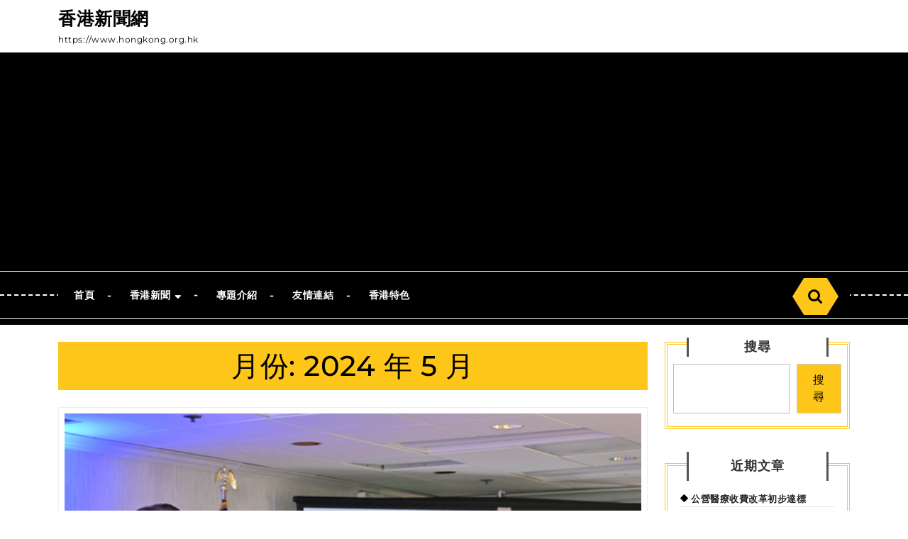

--- FILE ---
content_type: text/html; charset=UTF-8
request_url: https://www.hongkong.org.hk/news/2024/05/
body_size: 13731
content:
<!DOCTYPE html>
<html lang="zh-TW">
<head>
  <meta charset="UTF-8">
  <meta name="viewport" content="width=device-width">
  <meta name='robots' content='noindex, follow' />

	<!-- This site is optimized with the Yoast SEO plugin v20.10 - https://yoast.com/wordpress/plugins/seo/ -->
	<title>5 月 2024 - 香港新聞網</title>
	<meta property="og:locale" content="zh_TW" />
	<meta property="og:type" content="website" />
	<meta property="og:title" content="5 月 2024 - 香港新聞網" />
	<meta property="og:url" content="https://www.hongkong.org.hk/news/2024/05/" />
	<meta property="og:site_name" content="香港新聞網" />
	<meta property="og:image" content="https://www.news.gov.hk/chi/2024/05/20240530/20240530_151134_524/images/20240530160346928.jpg" />
	<meta name="twitter:card" content="summary_large_image" />
	<meta name="twitter:image" content="https://www.news.gov.hk/chi/2024/05/20240530/20240530_151134_524/images/20240530160346928.jpg" />
	<script type="application/ld+json" class="yoast-schema-graph">{"@context":"https://schema.org","@graph":[{"@type":"CollectionPage","@id":"https://www.hongkong.org.hk/news/2024/05/","url":"https://www.hongkong.org.hk/news/2024/05/","name":"5 月 2024 - 香港新聞網","isPartOf":{"@id":"https://www.hongkong.org.hk/news/#website"},"primaryImageOfPage":{"@id":"https://www.hongkong.org.hk/news/2024/05/#primaryimage"},"image":{"@id":"https://www.hongkong.org.hk/news/2024/05/#primaryimage"},"thumbnailUrl":"https://www.news.gov.hk/chi/2024/05/20240530/20240530_151134_524/images/20240530160346928.jpg","breadcrumb":{"@id":"https://www.hongkong.org.hk/news/2024/05/#breadcrumb"},"inLanguage":"zh-TW"},{"@type":"ImageObject","inLanguage":"zh-TW","@id":"https://www.hongkong.org.hk/news/2024/05/#primaryimage","url":"https://www.news.gov.hk/chi/2024/05/20240530/20240530_151134_524/images/20240530160346928.jpg","contentUrl":"https://www.news.gov.hk/chi/2024/05/20240530/20240530_151134_524/images/20240530160346928.jpg","caption":"陳茂波加州出席中美灣區對話活動"},{"@type":"BreadcrumbList","@id":"https://www.hongkong.org.hk/news/2024/05/#breadcrumb","itemListElement":[{"@type":"ListItem","position":1,"name":"首頁","item":"https://www.hongkong.org.hk/news/"},{"@type":"ListItem","position":2,"name":"彙整: 5 月 2024"}]},{"@type":"WebSite","@id":"https://www.hongkong.org.hk/news/#website","url":"https://www.hongkong.org.hk/news/","name":"香港新聞網","description":"https://www.hongkong.org.hk","potentialAction":[{"@type":"SearchAction","target":{"@type":"EntryPoint","urlTemplate":"https://www.hongkong.org.hk/news/?s={search_term_string}"},"query-input":"required name=search_term_string"}],"inLanguage":"zh-TW"}]}</script>
	<!-- / Yoast SEO plugin. -->


<link rel='dns-prefetch' href='//www.googletagmanager.com' />
<link rel='dns-prefetch' href='//pagead2.googlesyndication.com' />
<link rel="alternate" type="application/rss+xml" title="訂閱《香港新聞網》&raquo; 資訊提供" href="https://www.hongkong.org.hk/news/feed/" />
<link rel="alternate" type="application/rss+xml" title="訂閱《香港新聞網》&raquo; 留言的資訊提供" href="https://www.hongkong.org.hk/news/comments/feed/" />
<script type="text/javascript">
window._wpemojiSettings = {"baseUrl":"https:\/\/s.w.org\/images\/core\/emoji\/14.0.0\/72x72\/","ext":".png","svgUrl":"https:\/\/s.w.org\/images\/core\/emoji\/14.0.0\/svg\/","svgExt":".svg","source":{"concatemoji":"https:\/\/www.hongkong.org.hk\/news\/wp-includes\/js\/wp-emoji-release.min.js?ver=6.2.8"}};
/*! This file is auto-generated */
!function(e,a,t){var n,r,o,i=a.createElement("canvas"),p=i.getContext&&i.getContext("2d");function s(e,t){p.clearRect(0,0,i.width,i.height),p.fillText(e,0,0);e=i.toDataURL();return p.clearRect(0,0,i.width,i.height),p.fillText(t,0,0),e===i.toDataURL()}function c(e){var t=a.createElement("script");t.src=e,t.defer=t.type="text/javascript",a.getElementsByTagName("head")[0].appendChild(t)}for(o=Array("flag","emoji"),t.supports={everything:!0,everythingExceptFlag:!0},r=0;r<o.length;r++)t.supports[o[r]]=function(e){if(p&&p.fillText)switch(p.textBaseline="top",p.font="600 32px Arial",e){case"flag":return s("\ud83c\udff3\ufe0f\u200d\u26a7\ufe0f","\ud83c\udff3\ufe0f\u200b\u26a7\ufe0f")?!1:!s("\ud83c\uddfa\ud83c\uddf3","\ud83c\uddfa\u200b\ud83c\uddf3")&&!s("\ud83c\udff4\udb40\udc67\udb40\udc62\udb40\udc65\udb40\udc6e\udb40\udc67\udb40\udc7f","\ud83c\udff4\u200b\udb40\udc67\u200b\udb40\udc62\u200b\udb40\udc65\u200b\udb40\udc6e\u200b\udb40\udc67\u200b\udb40\udc7f");case"emoji":return!s("\ud83e\udef1\ud83c\udffb\u200d\ud83e\udef2\ud83c\udfff","\ud83e\udef1\ud83c\udffb\u200b\ud83e\udef2\ud83c\udfff")}return!1}(o[r]),t.supports.everything=t.supports.everything&&t.supports[o[r]],"flag"!==o[r]&&(t.supports.everythingExceptFlag=t.supports.everythingExceptFlag&&t.supports[o[r]]);t.supports.everythingExceptFlag=t.supports.everythingExceptFlag&&!t.supports.flag,t.DOMReady=!1,t.readyCallback=function(){t.DOMReady=!0},t.supports.everything||(n=function(){t.readyCallback()},a.addEventListener?(a.addEventListener("DOMContentLoaded",n,!1),e.addEventListener("load",n,!1)):(e.attachEvent("onload",n),a.attachEvent("onreadystatechange",function(){"complete"===a.readyState&&t.readyCallback()})),(e=t.source||{}).concatemoji?c(e.concatemoji):e.wpemoji&&e.twemoji&&(c(e.twemoji),c(e.wpemoji)))}(window,document,window._wpemojiSettings);
</script>
<style type="text/css">
img.wp-smiley,
img.emoji {
	display: inline !important;
	border: none !important;
	box-shadow: none !important;
	height: 1em !important;
	width: 1em !important;
	margin: 0 0.07em !important;
	vertical-align: -0.1em !important;
	background: none !important;
	padding: 0 !important;
}
</style>
	
<link rel='stylesheet' id='wp-block-library-css' href='https://www.hongkong.org.hk/news/wp-includes/css/dist/block-library/style.min.css?ver=6.2.8' type='text/css' media='all' />
<style id='wp-block-library-theme-inline-css' type='text/css'>
.wp-block-audio figcaption{color:#555;font-size:13px;text-align:center}.is-dark-theme .wp-block-audio figcaption{color:hsla(0,0%,100%,.65)}.wp-block-audio{margin:0 0 1em}.wp-block-code{border:1px solid #ccc;border-radius:4px;font-family:Menlo,Consolas,monaco,monospace;padding:.8em 1em}.wp-block-embed figcaption{color:#555;font-size:13px;text-align:center}.is-dark-theme .wp-block-embed figcaption{color:hsla(0,0%,100%,.65)}.wp-block-embed{margin:0 0 1em}.blocks-gallery-caption{color:#555;font-size:13px;text-align:center}.is-dark-theme .blocks-gallery-caption{color:hsla(0,0%,100%,.65)}.wp-block-image figcaption{color:#555;font-size:13px;text-align:center}.is-dark-theme .wp-block-image figcaption{color:hsla(0,0%,100%,.65)}.wp-block-image{margin:0 0 1em}.wp-block-pullquote{border-bottom:4px solid;border-top:4px solid;color:currentColor;margin-bottom:1.75em}.wp-block-pullquote cite,.wp-block-pullquote footer,.wp-block-pullquote__citation{color:currentColor;font-size:.8125em;font-style:normal;text-transform:uppercase}.wp-block-quote{border-left:.25em solid;margin:0 0 1.75em;padding-left:1em}.wp-block-quote cite,.wp-block-quote footer{color:currentColor;font-size:.8125em;font-style:normal;position:relative}.wp-block-quote.has-text-align-right{border-left:none;border-right:.25em solid;padding-left:0;padding-right:1em}.wp-block-quote.has-text-align-center{border:none;padding-left:0}.wp-block-quote.is-large,.wp-block-quote.is-style-large,.wp-block-quote.is-style-plain{border:none}.wp-block-search .wp-block-search__label{font-weight:700}.wp-block-search__button{border:1px solid #ccc;padding:.375em .625em}:where(.wp-block-group.has-background){padding:1.25em 2.375em}.wp-block-separator.has-css-opacity{opacity:.4}.wp-block-separator{border:none;border-bottom:2px solid;margin-left:auto;margin-right:auto}.wp-block-separator.has-alpha-channel-opacity{opacity:1}.wp-block-separator:not(.is-style-wide):not(.is-style-dots){width:100px}.wp-block-separator.has-background:not(.is-style-dots){border-bottom:none;height:1px}.wp-block-separator.has-background:not(.is-style-wide):not(.is-style-dots){height:2px}.wp-block-table{margin:0 0 1em}.wp-block-table td,.wp-block-table th{word-break:normal}.wp-block-table figcaption{color:#555;font-size:13px;text-align:center}.is-dark-theme .wp-block-table figcaption{color:hsla(0,0%,100%,.65)}.wp-block-video figcaption{color:#555;font-size:13px;text-align:center}.is-dark-theme .wp-block-video figcaption{color:hsla(0,0%,100%,.65)}.wp-block-video{margin:0 0 1em}.wp-block-template-part.has-background{margin-bottom:0;margin-top:0;padding:1.25em 2.375em}
</style>
<link rel='stylesheet' id='classic-theme-styles-css' href='https://www.hongkong.org.hk/news/wp-includes/css/classic-themes.min.css?ver=6.2.8' type='text/css' media='all' />
<style id='global-styles-inline-css' type='text/css'>
body{--wp--preset--color--black: #000000;--wp--preset--color--cyan-bluish-gray: #abb8c3;--wp--preset--color--white: #ffffff;--wp--preset--color--pale-pink: #f78da7;--wp--preset--color--vivid-red: #cf2e2e;--wp--preset--color--luminous-vivid-orange: #ff6900;--wp--preset--color--luminous-vivid-amber: #fcb900;--wp--preset--color--light-green-cyan: #7bdcb5;--wp--preset--color--vivid-green-cyan: #00d084;--wp--preset--color--pale-cyan-blue: #8ed1fc;--wp--preset--color--vivid-cyan-blue: #0693e3;--wp--preset--color--vivid-purple: #9b51e0;--wp--preset--gradient--vivid-cyan-blue-to-vivid-purple: linear-gradient(135deg,rgba(6,147,227,1) 0%,rgb(155,81,224) 100%);--wp--preset--gradient--light-green-cyan-to-vivid-green-cyan: linear-gradient(135deg,rgb(122,220,180) 0%,rgb(0,208,130) 100%);--wp--preset--gradient--luminous-vivid-amber-to-luminous-vivid-orange: linear-gradient(135deg,rgba(252,185,0,1) 0%,rgba(255,105,0,1) 100%);--wp--preset--gradient--luminous-vivid-orange-to-vivid-red: linear-gradient(135deg,rgba(255,105,0,1) 0%,rgb(207,46,46) 100%);--wp--preset--gradient--very-light-gray-to-cyan-bluish-gray: linear-gradient(135deg,rgb(238,238,238) 0%,rgb(169,184,195) 100%);--wp--preset--gradient--cool-to-warm-spectrum: linear-gradient(135deg,rgb(74,234,220) 0%,rgb(151,120,209) 20%,rgb(207,42,186) 40%,rgb(238,44,130) 60%,rgb(251,105,98) 80%,rgb(254,248,76) 100%);--wp--preset--gradient--blush-light-purple: linear-gradient(135deg,rgb(255,206,236) 0%,rgb(152,150,240) 100%);--wp--preset--gradient--blush-bordeaux: linear-gradient(135deg,rgb(254,205,165) 0%,rgb(254,45,45) 50%,rgb(107,0,62) 100%);--wp--preset--gradient--luminous-dusk: linear-gradient(135deg,rgb(255,203,112) 0%,rgb(199,81,192) 50%,rgb(65,88,208) 100%);--wp--preset--gradient--pale-ocean: linear-gradient(135deg,rgb(255,245,203) 0%,rgb(182,227,212) 50%,rgb(51,167,181) 100%);--wp--preset--gradient--electric-grass: linear-gradient(135deg,rgb(202,248,128) 0%,rgb(113,206,126) 100%);--wp--preset--gradient--midnight: linear-gradient(135deg,rgb(2,3,129) 0%,rgb(40,116,252) 100%);--wp--preset--duotone--dark-grayscale: url('#wp-duotone-dark-grayscale');--wp--preset--duotone--grayscale: url('#wp-duotone-grayscale');--wp--preset--duotone--purple-yellow: url('#wp-duotone-purple-yellow');--wp--preset--duotone--blue-red: url('#wp-duotone-blue-red');--wp--preset--duotone--midnight: url('#wp-duotone-midnight');--wp--preset--duotone--magenta-yellow: url('#wp-duotone-magenta-yellow');--wp--preset--duotone--purple-green: url('#wp-duotone-purple-green');--wp--preset--duotone--blue-orange: url('#wp-duotone-blue-orange');--wp--preset--font-size--small: 13px;--wp--preset--font-size--medium: 20px;--wp--preset--font-size--large: 36px;--wp--preset--font-size--x-large: 42px;--wp--preset--spacing--20: 0.44rem;--wp--preset--spacing--30: 0.67rem;--wp--preset--spacing--40: 1rem;--wp--preset--spacing--50: 1.5rem;--wp--preset--spacing--60: 2.25rem;--wp--preset--spacing--70: 3.38rem;--wp--preset--spacing--80: 5.06rem;--wp--preset--shadow--natural: 6px 6px 9px rgba(0, 0, 0, 0.2);--wp--preset--shadow--deep: 12px 12px 50px rgba(0, 0, 0, 0.4);--wp--preset--shadow--sharp: 6px 6px 0px rgba(0, 0, 0, 0.2);--wp--preset--shadow--outlined: 6px 6px 0px -3px rgba(255, 255, 255, 1), 6px 6px rgba(0, 0, 0, 1);--wp--preset--shadow--crisp: 6px 6px 0px rgba(0, 0, 0, 1);}:where(.is-layout-flex){gap: 0.5em;}body .is-layout-flow > .alignleft{float: left;margin-inline-start: 0;margin-inline-end: 2em;}body .is-layout-flow > .alignright{float: right;margin-inline-start: 2em;margin-inline-end: 0;}body .is-layout-flow > .aligncenter{margin-left: auto !important;margin-right: auto !important;}body .is-layout-constrained > .alignleft{float: left;margin-inline-start: 0;margin-inline-end: 2em;}body .is-layout-constrained > .alignright{float: right;margin-inline-start: 2em;margin-inline-end: 0;}body .is-layout-constrained > .aligncenter{margin-left: auto !important;margin-right: auto !important;}body .is-layout-constrained > :where(:not(.alignleft):not(.alignright):not(.alignfull)){max-width: var(--wp--style--global--content-size);margin-left: auto !important;margin-right: auto !important;}body .is-layout-constrained > .alignwide{max-width: var(--wp--style--global--wide-size);}body .is-layout-flex{display: flex;}body .is-layout-flex{flex-wrap: wrap;align-items: center;}body .is-layout-flex > *{margin: 0;}:where(.wp-block-columns.is-layout-flex){gap: 2em;}.has-black-color{color: var(--wp--preset--color--black) !important;}.has-cyan-bluish-gray-color{color: var(--wp--preset--color--cyan-bluish-gray) !important;}.has-white-color{color: var(--wp--preset--color--white) !important;}.has-pale-pink-color{color: var(--wp--preset--color--pale-pink) !important;}.has-vivid-red-color{color: var(--wp--preset--color--vivid-red) !important;}.has-luminous-vivid-orange-color{color: var(--wp--preset--color--luminous-vivid-orange) !important;}.has-luminous-vivid-amber-color{color: var(--wp--preset--color--luminous-vivid-amber) !important;}.has-light-green-cyan-color{color: var(--wp--preset--color--light-green-cyan) !important;}.has-vivid-green-cyan-color{color: var(--wp--preset--color--vivid-green-cyan) !important;}.has-pale-cyan-blue-color{color: var(--wp--preset--color--pale-cyan-blue) !important;}.has-vivid-cyan-blue-color{color: var(--wp--preset--color--vivid-cyan-blue) !important;}.has-vivid-purple-color{color: var(--wp--preset--color--vivid-purple) !important;}.has-black-background-color{background-color: var(--wp--preset--color--black) !important;}.has-cyan-bluish-gray-background-color{background-color: var(--wp--preset--color--cyan-bluish-gray) !important;}.has-white-background-color{background-color: var(--wp--preset--color--white) !important;}.has-pale-pink-background-color{background-color: var(--wp--preset--color--pale-pink) !important;}.has-vivid-red-background-color{background-color: var(--wp--preset--color--vivid-red) !important;}.has-luminous-vivid-orange-background-color{background-color: var(--wp--preset--color--luminous-vivid-orange) !important;}.has-luminous-vivid-amber-background-color{background-color: var(--wp--preset--color--luminous-vivid-amber) !important;}.has-light-green-cyan-background-color{background-color: var(--wp--preset--color--light-green-cyan) !important;}.has-vivid-green-cyan-background-color{background-color: var(--wp--preset--color--vivid-green-cyan) !important;}.has-pale-cyan-blue-background-color{background-color: var(--wp--preset--color--pale-cyan-blue) !important;}.has-vivid-cyan-blue-background-color{background-color: var(--wp--preset--color--vivid-cyan-blue) !important;}.has-vivid-purple-background-color{background-color: var(--wp--preset--color--vivid-purple) !important;}.has-black-border-color{border-color: var(--wp--preset--color--black) !important;}.has-cyan-bluish-gray-border-color{border-color: var(--wp--preset--color--cyan-bluish-gray) !important;}.has-white-border-color{border-color: var(--wp--preset--color--white) !important;}.has-pale-pink-border-color{border-color: var(--wp--preset--color--pale-pink) !important;}.has-vivid-red-border-color{border-color: var(--wp--preset--color--vivid-red) !important;}.has-luminous-vivid-orange-border-color{border-color: var(--wp--preset--color--luminous-vivid-orange) !important;}.has-luminous-vivid-amber-border-color{border-color: var(--wp--preset--color--luminous-vivid-amber) !important;}.has-light-green-cyan-border-color{border-color: var(--wp--preset--color--light-green-cyan) !important;}.has-vivid-green-cyan-border-color{border-color: var(--wp--preset--color--vivid-green-cyan) !important;}.has-pale-cyan-blue-border-color{border-color: var(--wp--preset--color--pale-cyan-blue) !important;}.has-vivid-cyan-blue-border-color{border-color: var(--wp--preset--color--vivid-cyan-blue) !important;}.has-vivid-purple-border-color{border-color: var(--wp--preset--color--vivid-purple) !important;}.has-vivid-cyan-blue-to-vivid-purple-gradient-background{background: var(--wp--preset--gradient--vivid-cyan-blue-to-vivid-purple) !important;}.has-light-green-cyan-to-vivid-green-cyan-gradient-background{background: var(--wp--preset--gradient--light-green-cyan-to-vivid-green-cyan) !important;}.has-luminous-vivid-amber-to-luminous-vivid-orange-gradient-background{background: var(--wp--preset--gradient--luminous-vivid-amber-to-luminous-vivid-orange) !important;}.has-luminous-vivid-orange-to-vivid-red-gradient-background{background: var(--wp--preset--gradient--luminous-vivid-orange-to-vivid-red) !important;}.has-very-light-gray-to-cyan-bluish-gray-gradient-background{background: var(--wp--preset--gradient--very-light-gray-to-cyan-bluish-gray) !important;}.has-cool-to-warm-spectrum-gradient-background{background: var(--wp--preset--gradient--cool-to-warm-spectrum) !important;}.has-blush-light-purple-gradient-background{background: var(--wp--preset--gradient--blush-light-purple) !important;}.has-blush-bordeaux-gradient-background{background: var(--wp--preset--gradient--blush-bordeaux) !important;}.has-luminous-dusk-gradient-background{background: var(--wp--preset--gradient--luminous-dusk) !important;}.has-pale-ocean-gradient-background{background: var(--wp--preset--gradient--pale-ocean) !important;}.has-electric-grass-gradient-background{background: var(--wp--preset--gradient--electric-grass) !important;}.has-midnight-gradient-background{background: var(--wp--preset--gradient--midnight) !important;}.has-small-font-size{font-size: var(--wp--preset--font-size--small) !important;}.has-medium-font-size{font-size: var(--wp--preset--font-size--medium) !important;}.has-large-font-size{font-size: var(--wp--preset--font-size--large) !important;}.has-x-large-font-size{font-size: var(--wp--preset--font-size--x-large) !important;}
.wp-block-navigation a:where(:not(.wp-element-button)){color: inherit;}
:where(.wp-block-columns.is-layout-flex){gap: 2em;}
.wp-block-pullquote{font-size: 1.5em;line-height: 1.6;}
</style>
<link rel='stylesheet' id='driving-school-lite-font-css' href='https://www.hongkong.org.hk/news/wp-content/fonts/87e318502840627cc102b2476bbd4267.css?ver=6.2.8' type='text/css' media='all' />
<link rel='stylesheet' id='bootstrap-css-css' href='https://www.hongkong.org.hk/news/wp-content/themes/driving-school-lite/css/bootstrap.css?ver=6.2.8' type='text/css' media='all' />
<link rel='stylesheet' id='driving-school-lite-basic-style-css' href='https://www.hongkong.org.hk/news/wp-content/themes/driving-school-lite/style.css?ver=6.2.8' type='text/css' media='all' />
<style id='driving-school-lite-basic-style-inline-css' type='text/css'>

		p,span{
		    color:!important;
		    font-family: ;
		    font-size: ;
		}
		a{
		    color:!important;
		    font-family: ;
		}
		li{
		    color:!important;
		    font-family: ;
		}
		h1{
		    color:!important;
		    font-family: !important;
		    font-size: !important;
		}
		h2{
		    color:!important;
		    font-family: !important;
		    font-size: !important;
		}
		h3{
		    color:!important;
		    font-family: !important;
		    font-size: !important;
		}
		h4{
		    color:!important;
		    font-family: !important;
		    font-size: !important;
		}
		h5{
		    color:!important;
		    font-family: !important;
		    font-size: !important;
		}
		h6{
		    color:!important;
		    font-family: !important;
		    font-size: !important;
		}
	
body{max-width: 100%;}#slider .carousel-caption{text-align:left; left:0;
						   -webkit-clip-path: polygon(0 0, 100% 0, 75% 100%, 100% 100%, 0 100%); 
						   clip-path: polygon(0 0, 100% 0, 75% 100%, 100% 100%, 0% 100%);}#slider .inner_carousel p, #slider .inner_carousel h1, .more-btn{text-align:left;}#slider .carousel-control-prev-icon i:hover,#slider .carousel-control-next-icon i:hover{color: #000 !important;}.more-btn span, .more-btn a, .blogbtn a, #comments input[type="submit"].submit{border-radius: px;}#footer h3{text-align: left;}#footer .widget ul{text-align: left;}#footer .copyright p{text-align: center;}#footer .copyright p{font-size: px;}.woocommerce ul.products li.product .button, .woocommerce div.product form.cart .button, a.button.wc-forward, .woocommerce .cart .button, .woocommerce .cart input.button, .woocommerce #payment #place_order, .woocommerce-page #payment #place_order, button.woocommerce-button.button.woocommerce-form-login__submit, .woocommerce button.button:disabled, .woocommerce button.button:disabled[disabled]{padding-top: 10px; padding-bottom: 10px; padding-left: 15px; padding-right: 15px;}.woocommerce span.onsale {border-radius: 50px;}.woocommerce ul.products li.product .onsale{ left:auto; right:0;}.woocommerce span.onsale {font-size: 13px;}#comments textarea{ width:100%;} .fixed-header{ padding-top: px; padding-bottom: px}.nav-menu li a{font-size: 14px;}.nav-menu li a{font-weight: ;}.nav-menu li a{ text-transform: uppercase;}.social-media i{font-size: 15px;}#page-site-header{background-image: url(); background-size: cover;}.more-btn a{color: #fff !important;}.more-btn span,.more-btn a{background: #000 !important;}#slider img{height: px;}@media screen and (max-width: 768px){
		#slider img{height: auto;} }@media screen and (max-width: 575px){
			.topbar{ display: block;} }@media screen and (max-width: 575px){
			.sticky{ position: static;} }@media screen and (max-width:575px) {#sidebar{display:block;} }.blog-sec .post-info span:after{ content: "|"; padding-left:10px;}.blog-sec .post-info span:last-child:after{ content: none;}.logo h1, .logo p.site-title{font-size: 25px;}.logo p.site-description{font-size: 12px;}.toggle-menu {background-color: ;} @media screen and (max-width: 575px){
			.preloader, #overlayer, .tg-loader{ visibility: hidden;} }@media screen and (max-width:575px) {.show-back-to-top{visibility: visible !important;} }.logo{padding: px !important;}.logo h1 a, .logo p.site-title a{color:  !important;}.logo p.site-description{color:  !important;}@media screen and (min-width: 575px){
			#slider{ display: none;} }.nav-menu ul li a, .sf-arrows ul .sf-with-ul, .sf-arrows .sf-with-ul{padding: 22px;}.nav-menu a, .nav-menu .current-menu-item > a, .nav-menu .current_page_ancestor > a{color:  !important;}.nav-menu a:hover, .nav-menu ul li a:hover{color:  !important;}.nav-menu ul.sub-menu a, .nav-menu ul.sub-menu li a,.nav-menu ul.children a, .nav-menu ul.children li a{color:  !important;}.nav-menu ul.sub-menu a:hover, .nav-menu ul.sub-menu li a:hover,.nav-menu ul.children a:hover, .nav-menu ul.children li a:hover{color:  !important;}.bradcrumbs a,.bradcrumbs span{color: !important;}.bradcrumbs a,.bradcrumbs span{background-color: !important;}.bradcrumbs a:hover{color: !important;}.bradcrumbs a:hover{background-color: !important;}.logo{margin: px;}.feature-box img{border-radius: 0px;}.feature-box img{box-shadow: 0px 0px 0px #ccc;}
</style>
<link rel='stylesheet' id='driving-school-lite-block-pattern-frontend-css' href='https://www.hongkong.org.hk/news/wp-content/themes/driving-school-lite/block-patterns/css/block-frontend.css?ver=6.2.8' type='text/css' media='all' />
<link rel='stylesheet' id='font-awesome-css-css' href='https://www.hongkong.org.hk/news/wp-content/themes/driving-school-lite/css/fontawesome-all.css?ver=6.2.8' type='text/css' media='all' />
<link rel='stylesheet' id='driving-school-lite-block-style-css' href='https://www.hongkong.org.hk/news/wp-content/themes/driving-school-lite/css/blocks-style.css?ver=6.2.8' type='text/css' media='all' />
<script type='text/javascript' src='https://www.hongkong.org.hk/news/wp-includes/js/jquery/jquery.min.js?ver=3.6.4' id='jquery-core-js'></script>
<script type='text/javascript' src='https://www.hongkong.org.hk/news/wp-includes/js/jquery/jquery-migrate.min.js?ver=3.4.0' id='jquery-migrate-js'></script>
<script type='text/javascript' src='https://www.hongkong.org.hk/news/wp-content/themes/driving-school-lite/js/custom.js?ver=6.2.8' id='driving-school-lite-customscripts-js'></script>
<script type='text/javascript' src='https://www.hongkong.org.hk/news/wp-content/themes/driving-school-lite/js/bootstrap.js?ver=6.2.8' id='bootstrap-js-js'></script>

<!-- Google Analytics snippet added by Site Kit -->
<script type='text/javascript' src='https://www.googletagmanager.com/gtag/js?id=GT-WKGVCHM' id='google_gtagjs-js' async></script>
<script type='text/javascript' id='google_gtagjs-js-after'>
window.dataLayer = window.dataLayer || [];function gtag(){dataLayer.push(arguments);}
gtag("js", new Date());
gtag("set", "developer_id.dZTNiMT", true);
gtag("config", "GT-WKGVCHM");
</script>

<!-- End Google Analytics snippet added by Site Kit -->
<link rel="https://api.w.org/" href="https://www.hongkong.org.hk/news/wp-json/" /><link rel="EditURI" type="application/rsd+xml" title="RSD" href="https://www.hongkong.org.hk/news/xmlrpc.php?rsd" />
<link rel="wlwmanifest" type="application/wlwmanifest+xml" href="https://www.hongkong.org.hk/news/wp-includes/wlwmanifest.xml" />
<meta name="generator" content="WordPress 6.2.8" />
<meta name="generator" content="Site Kit by Google 1.103.0" /><style>

/* CSS added by Hide Metadata Plugin */

.entry-meta .byline:before,
			.entry-header .entry-meta span.byline:before,
			.entry-meta .byline:after,
			.entry-header .entry-meta span.byline:after,
			.single .byline, .group-blog .byline,
			.entry-meta .byline,
			.entry-header .entry-meta > span.byline,
			.entry-meta .author.vcard  {
				content: '';
				display: none;
				margin: 0;
			}</style>
<meta name="google-site-verification" content="u647dnkmJAWCcMdjJEJyHaNUI5vMaBjyo0UR9n1FXXY">
<!-- Google AdSense snippet added by Site Kit -->
<meta name="google-adsense-platform-account" content="ca-host-pub-2644536267352236">
<meta name="google-adsense-platform-domain" content="sitekit.withgoogle.com">
<!-- End Google AdSense snippet added by Site Kit -->

<!-- Google AdSense snippet added by Site Kit -->
<script async="async" src="https://pagead2.googlesyndication.com/pagead/js/adsbygoogle.js?client=ca-pub-3029315642577113&amp;host=ca-host-pub-2644536267352236" crossorigin="anonymous" type="text/javascript"></script>

<!-- End Google AdSense snippet added by Site Kit -->
<link rel="icon" href="https://www.hongkong.org.hk/news/wp-content/uploads/2023/11/cropped-web-link-32x32.png" sizes="32x32" />
<link rel="icon" href="https://www.hongkong.org.hk/news/wp-content/uploads/2023/11/cropped-web-link-192x192.png" sizes="192x192" />
<link rel="apple-touch-icon" href="https://www.hongkong.org.hk/news/wp-content/uploads/2023/11/cropped-web-link-180x180.png" />
<meta name="msapplication-TileImage" content="https://www.hongkong.org.hk/news/wp-content/uploads/2023/11/cropped-web-link-270x270.png" />
</head>
<body class="archive date wp-embed-responsive">
  <svg xmlns="http://www.w3.org/2000/svg" viewBox="0 0 0 0" width="0" height="0" focusable="false" role="none" style="visibility: hidden; position: absolute; left: -9999px; overflow: hidden;" ><defs><filter id="wp-duotone-dark-grayscale"><feColorMatrix color-interpolation-filters="sRGB" type="matrix" values=" .299 .587 .114 0 0 .299 .587 .114 0 0 .299 .587 .114 0 0 .299 .587 .114 0 0 " /><feComponentTransfer color-interpolation-filters="sRGB" ><feFuncR type="table" tableValues="0 0.49803921568627" /><feFuncG type="table" tableValues="0 0.49803921568627" /><feFuncB type="table" tableValues="0 0.49803921568627" /><feFuncA type="table" tableValues="1 1" /></feComponentTransfer><feComposite in2="SourceGraphic" operator="in" /></filter></defs></svg><svg xmlns="http://www.w3.org/2000/svg" viewBox="0 0 0 0" width="0" height="0" focusable="false" role="none" style="visibility: hidden; position: absolute; left: -9999px; overflow: hidden;" ><defs><filter id="wp-duotone-grayscale"><feColorMatrix color-interpolation-filters="sRGB" type="matrix" values=" .299 .587 .114 0 0 .299 .587 .114 0 0 .299 .587 .114 0 0 .299 .587 .114 0 0 " /><feComponentTransfer color-interpolation-filters="sRGB" ><feFuncR type="table" tableValues="0 1" /><feFuncG type="table" tableValues="0 1" /><feFuncB type="table" tableValues="0 1" /><feFuncA type="table" tableValues="1 1" /></feComponentTransfer><feComposite in2="SourceGraphic" operator="in" /></filter></defs></svg><svg xmlns="http://www.w3.org/2000/svg" viewBox="0 0 0 0" width="0" height="0" focusable="false" role="none" style="visibility: hidden; position: absolute; left: -9999px; overflow: hidden;" ><defs><filter id="wp-duotone-purple-yellow"><feColorMatrix color-interpolation-filters="sRGB" type="matrix" values=" .299 .587 .114 0 0 .299 .587 .114 0 0 .299 .587 .114 0 0 .299 .587 .114 0 0 " /><feComponentTransfer color-interpolation-filters="sRGB" ><feFuncR type="table" tableValues="0.54901960784314 0.98823529411765" /><feFuncG type="table" tableValues="0 1" /><feFuncB type="table" tableValues="0.71764705882353 0.25490196078431" /><feFuncA type="table" tableValues="1 1" /></feComponentTransfer><feComposite in2="SourceGraphic" operator="in" /></filter></defs></svg><svg xmlns="http://www.w3.org/2000/svg" viewBox="0 0 0 0" width="0" height="0" focusable="false" role="none" style="visibility: hidden; position: absolute; left: -9999px; overflow: hidden;" ><defs><filter id="wp-duotone-blue-red"><feColorMatrix color-interpolation-filters="sRGB" type="matrix" values=" .299 .587 .114 0 0 .299 .587 .114 0 0 .299 .587 .114 0 0 .299 .587 .114 0 0 " /><feComponentTransfer color-interpolation-filters="sRGB" ><feFuncR type="table" tableValues="0 1" /><feFuncG type="table" tableValues="0 0.27843137254902" /><feFuncB type="table" tableValues="0.5921568627451 0.27843137254902" /><feFuncA type="table" tableValues="1 1" /></feComponentTransfer><feComposite in2="SourceGraphic" operator="in" /></filter></defs></svg><svg xmlns="http://www.w3.org/2000/svg" viewBox="0 0 0 0" width="0" height="0" focusable="false" role="none" style="visibility: hidden; position: absolute; left: -9999px; overflow: hidden;" ><defs><filter id="wp-duotone-midnight"><feColorMatrix color-interpolation-filters="sRGB" type="matrix" values=" .299 .587 .114 0 0 .299 .587 .114 0 0 .299 .587 .114 0 0 .299 .587 .114 0 0 " /><feComponentTransfer color-interpolation-filters="sRGB" ><feFuncR type="table" tableValues="0 0" /><feFuncG type="table" tableValues="0 0.64705882352941" /><feFuncB type="table" tableValues="0 1" /><feFuncA type="table" tableValues="1 1" /></feComponentTransfer><feComposite in2="SourceGraphic" operator="in" /></filter></defs></svg><svg xmlns="http://www.w3.org/2000/svg" viewBox="0 0 0 0" width="0" height="0" focusable="false" role="none" style="visibility: hidden; position: absolute; left: -9999px; overflow: hidden;" ><defs><filter id="wp-duotone-magenta-yellow"><feColorMatrix color-interpolation-filters="sRGB" type="matrix" values=" .299 .587 .114 0 0 .299 .587 .114 0 0 .299 .587 .114 0 0 .299 .587 .114 0 0 " /><feComponentTransfer color-interpolation-filters="sRGB" ><feFuncR type="table" tableValues="0.78039215686275 1" /><feFuncG type="table" tableValues="0 0.94901960784314" /><feFuncB type="table" tableValues="0.35294117647059 0.47058823529412" /><feFuncA type="table" tableValues="1 1" /></feComponentTransfer><feComposite in2="SourceGraphic" operator="in" /></filter></defs></svg><svg xmlns="http://www.w3.org/2000/svg" viewBox="0 0 0 0" width="0" height="0" focusable="false" role="none" style="visibility: hidden; position: absolute; left: -9999px; overflow: hidden;" ><defs><filter id="wp-duotone-purple-green"><feColorMatrix color-interpolation-filters="sRGB" type="matrix" values=" .299 .587 .114 0 0 .299 .587 .114 0 0 .299 .587 .114 0 0 .299 .587 .114 0 0 " /><feComponentTransfer color-interpolation-filters="sRGB" ><feFuncR type="table" tableValues="0.65098039215686 0.40392156862745" /><feFuncG type="table" tableValues="0 1" /><feFuncB type="table" tableValues="0.44705882352941 0.4" /><feFuncA type="table" tableValues="1 1" /></feComponentTransfer><feComposite in2="SourceGraphic" operator="in" /></filter></defs></svg><svg xmlns="http://www.w3.org/2000/svg" viewBox="0 0 0 0" width="0" height="0" focusable="false" role="none" style="visibility: hidden; position: absolute; left: -9999px; overflow: hidden;" ><defs><filter id="wp-duotone-blue-orange"><feColorMatrix color-interpolation-filters="sRGB" type="matrix" values=" .299 .587 .114 0 0 .299 .587 .114 0 0 .299 .587 .114 0 0 .299 .587 .114 0 0 " /><feComponentTransfer color-interpolation-filters="sRGB" ><feFuncR type="table" tableValues="0.098039215686275 1" /><feFuncG type="table" tableValues="0 0.66274509803922" /><feFuncB type="table" tableValues="0.84705882352941 0.41960784313725" /><feFuncA type="table" tableValues="1 1" /></feComponentTransfer><feComposite in2="SourceGraphic" operator="in" /></filter></defs></svg>
  
  <header role="banner" id="header">
    <a class="screen-reader-text skip-link" href="#maincontent">Skip to content<span class="screen-reader-text">Skip to Content</span></a>
          <div class="toggle-menu responsive-menu p-2">
        <button role="tab" onclick="driving_school_lite_resMenu_open()"><i class="fas fa-bars pe-2"></i>Menu<span class="screen-reader-text">Menu</span></button>
      </div>
      <div id="sidelong-menu" class="nav side-nav">
        <nav id="primary-site-navigation" class="nav-menu" role="navigation" aria-label="Top Menu">
          <div class="main-menu-navigation clearfix"><ul id="menu-menu-1" class="clearfix mobile_nav"><li id="menu-item-13" class="menu-item menu-item-type-custom menu-item-object-custom menu-item-home menu-item-13"><a href="https://www.hongkong.org.hk/news/">首頁</a></li>
<li id="menu-item-20" class="menu-item menu-item-type-taxonomy menu-item-object-category menu-item-has-children menu-item-20"><a href="https://www.hongkong.org.hk/news/category/hk-news/">香港新聞</a>
<ul class="sub-menu">
	<li id="menu-item-582" class="menu-item menu-item-type-taxonomy menu-item-object-category menu-item-582"><a href="https://www.hongkong.org.hk/news/category/infrastructure/">基建與物流</a></li>
	<li id="menu-item-583" class="menu-item menu-item-type-taxonomy menu-item-object-category menu-item-583"><a href="https://www.hongkong.org.hk/news/category/school-work/">教育與就業</a></li>
	<li id="menu-item-585" class="menu-item menu-item-type-taxonomy menu-item-object-category menu-item-585"><a href="https://www.hongkong.org.hk/news/category/law-order/">治安</a></li>
	<li id="menu-item-586" class="menu-item menu-item-type-taxonomy menu-item-object-category menu-item-586"><a href="https://www.hongkong.org.hk/news/category/feature/">特寫</a></li>
	<li id="menu-item-587" class="menu-item menu-item-type-taxonomy menu-item-object-category menu-item-587"><a href="https://www.hongkong.org.hk/news/category/environment/">環境</a></li>
	<li id="menu-item-588" class="menu-item menu-item-type-taxonomy menu-item-object-category menu-item-588"><a href="https://www.hongkong.org.hk/news/category/health/">社區與健康</a></li>
	<li id="menu-item-589" class="menu-item menu-item-type-taxonomy menu-item-object-category menu-item-589"><a href="https://www.hongkong.org.hk/news/category/administration-civic-affairs/">行政與公民事務</a></li>
	<li id="menu-item-590" class="menu-item menu-item-type-taxonomy menu-item-object-category menu-item-590"><a href="https://www.hongkong.org.hk/news/category/finance/">財經</a></li>
	<li id="menu-item-591" class="menu-item menu-item-type-taxonomy menu-item-object-category menu-item-591"><a href="https://www.hongkong.org.hk/news/category/city-life/">都會生活</a></li>
</ul>
</li>
<li id="menu-item-19" class="menu-item menu-item-type-taxonomy menu-item-object-category menu-item-19"><a href="https://www.hongkong.org.hk/news/category/hot-topic/">專題介紹</a></li>
<li id="menu-item-594" class="menu-item menu-item-type-post_type menu-item-object-page menu-item-594"><a href="https://www.hongkong.org.hk/news/links/">友情連結</a></li>
<li id="menu-item-4017" class="menu-item menu-item-type-post_type menu-item-object-post menu-item-4017"><a href="https://www.hongkong.org.hk/news/2023/11/hongkong-post/">香港特色</a></li>
</ul></div>          <a href="javascript:void(0)" class="closebtn responsive-menu p-1" onclick="driving_school_lite_resMenu_close()">Close Menu<i class="fas fa-times-circle m-3"></i><span class="screen-reader-text">Close Menu</span></a>
        </nav>
      </div>
              <div class="topbar text-md-start text-center">
        <div class="container">
          <div class="row">
            <div class="col-lg-6 col-md-5 p-0 align-self-center">
                          </div>
            <div class="col-lg-4 col-md-4 align-self-center">
              <div class="social-media mt-md-0 mt-3 text-md-end text-center">
                                                                              </div>
            </div>
            <div class="col-lg-2 col-md-3 align-self-center">
                          </div>
          </div>
        </div>
      </div>
        <div class="contact-detail">
      <div class="container">
        <div class="row">
          <div class="col-lg-3 col-md-3 align-self-center">
            <div class="logo py-2 text-md-start text-center">
                                                                                                <p class="site-title m-0"><a href="https://www.hongkong.org.hk/news/" rel="home">香港新聞網</a></p>
                                                                                                <p class="site-description m-0">
                    https://www.hongkong.org.hk                  </p>
                                          </div>
          </div>
          <div class="col-lg-9 col-md-9 align-self-center">
            <div class="row">
              <div class="col-lg-4 col-md-4 align-self-center">
                              </div>
              <div class="col-lg-4 col-md-4 align-self-center">
                                </div>
              </div>
              <div class="col-lg-4 col-md-4 align-self-center">
                              </div>
            </div>
          </div>
        </div>
      </div>
    </div>
    <div class="menu-section py-2 close-sticky ">
      <div class="menuborder">
        <div class="container">
          <div class="menu-sec position-relative">
            <div class="row m-0">
              <div class="align-self-center col-lg-11 col-md-10 col-6 black p-0" ">
                <div class="top-bar">
                  <div class="menubox">
                    <div id="sidelong-menu" class="nav side-nav">
                      <nav id="primary-site-navigation" class="nav-menu" role="navigation" aria-label="Top Menu">
                        <div class="main-menu-navigation clearfix"><ul id="menu-menu-2" class="clearfix mobile_nav"><li class="menu-item menu-item-type-custom menu-item-object-custom menu-item-home menu-item-13"><a href="https://www.hongkong.org.hk/news/">首頁</a></li>
<li class="menu-item menu-item-type-taxonomy menu-item-object-category menu-item-has-children menu-item-20"><a href="https://www.hongkong.org.hk/news/category/hk-news/">香港新聞</a>
<ul class="sub-menu">
	<li class="menu-item menu-item-type-taxonomy menu-item-object-category menu-item-582"><a href="https://www.hongkong.org.hk/news/category/infrastructure/">基建與物流</a></li>
	<li class="menu-item menu-item-type-taxonomy menu-item-object-category menu-item-583"><a href="https://www.hongkong.org.hk/news/category/school-work/">教育與就業</a></li>
	<li class="menu-item menu-item-type-taxonomy menu-item-object-category menu-item-585"><a href="https://www.hongkong.org.hk/news/category/law-order/">治安</a></li>
	<li class="menu-item menu-item-type-taxonomy menu-item-object-category menu-item-586"><a href="https://www.hongkong.org.hk/news/category/feature/">特寫</a></li>
	<li class="menu-item menu-item-type-taxonomy menu-item-object-category menu-item-587"><a href="https://www.hongkong.org.hk/news/category/environment/">環境</a></li>
	<li class="menu-item menu-item-type-taxonomy menu-item-object-category menu-item-588"><a href="https://www.hongkong.org.hk/news/category/health/">社區與健康</a></li>
	<li class="menu-item menu-item-type-taxonomy menu-item-object-category menu-item-589"><a href="https://www.hongkong.org.hk/news/category/administration-civic-affairs/">行政與公民事務</a></li>
	<li class="menu-item menu-item-type-taxonomy menu-item-object-category menu-item-590"><a href="https://www.hongkong.org.hk/news/category/finance/">財經</a></li>
	<li class="menu-item menu-item-type-taxonomy menu-item-object-category menu-item-591"><a href="https://www.hongkong.org.hk/news/category/city-life/">都會生活</a></li>
</ul>
</li>
<li class="menu-item menu-item-type-taxonomy menu-item-object-category menu-item-19"><a href="https://www.hongkong.org.hk/news/category/hot-topic/">專題介紹</a></li>
<li class="menu-item menu-item-type-post_type menu-item-object-page menu-item-594"><a href="https://www.hongkong.org.hk/news/links/">友情連結</a></li>
<li class="menu-item menu-item-type-post_type menu-item-object-post menu-item-4017"><a href="https://www.hongkong.org.hk/news/2023/11/hongkong-post/">香港特色</a></li>
</ul></div>                      </nav>
                    </div>
                  </div>
                </div>
              </div>
                              <div class="col-lg-1 col-md-2 col-6 black p-0 align-self-center">
                  <div class="search-box position-relative">
                    <div class="wrap"><form method="get" class="search-form" action="https://www.hongkong.org.hk/news/">
	<label>
		<span class="screen-reader-text">Search for:</span>
		<input type="search" class="search-field" placeholder="Search" value="" name="s">
	</label>
	<input type="submit" class="search-submit" value="Search">
</form></div>
                  </div>
                </div>
                          </div>
          </div>
        </div>
        <hr class="dash mb-0">
      </div>
    </div>
  </header>

  
<main id="maincontent" role="main" class="main-wrap-box py-4">
            <div id="blog_post">
            <div class="container">  
                <div class="row">      
                    <div class="col-lg-9 col-md-9">
                        <h1 class="page-title mb-4 text-center">月份: <span>2024 年 5 月</span></h1>                                                 
<article class="blog-sec animated fadeInDown p-2 mb-4">
  <div class="mainimage">
    <img post-id="7872" fifu-featured="1" width="1920" src="https://www.news.gov.hk/chi/2024/05/20240530/20240530_151134_524/images/20240530160346928.jpg" class="attachment-post-thumbnail size-post-thumbnail wp-post-image" alt="陳茂波加州出席中美灣區對話活動" title="陳茂波加州出席中美灣區對話活動" title="陳茂波加州出席中美灣區對話活動" decoding="async" />  </div> 
      <div class="post-info py-1 my-1">
              <i class="fa fa-calendar pe-2"></i><a href="https://www.hongkong.org.hk/news/2024/05/31/"><span class="entry-date me-2">2024 年 5 月 31 日</span><span class="screen-reader-text">2024 年 5 月 31 日</span></a>
                    <i class="fa fa-user pe-2"></i><a href=""><span class="entry-author me-2"> </span><span class="screen-reader-text"></span></a>
                    <i class="fa fa-comments pe-2"></i><span class="entry-comments me-2"> 0 Comments</span> 
                    <span class="entry-comments me-2"><i class="fa fa-clock pe-2"></i> 上午 3:39</span>
          </div>
    <h2><a href="https://www.hongkong.org.hk/news/2024/05/%e9%99%b3%e8%8c%82%e6%b3%a2%e5%8a%a0%e5%b7%9e%e5%87%ba%e5%b8%ad%e4%b8%ad%e7%be%8e%e7%81%a3%e5%8d%80%e5%b0%8d%e8%a9%b1%e6%b4%bb%e5%8b%95/">陳茂波加州出席中美灣區對話活動<span class="screen-reader-text">陳茂波加州出席中美灣區對話活動</span></a></h2>
            <div class="entry-content"><p class="m-0">財政司司長陳茂波昨日率領香港特區政府代表團，連同廣東省和澳門特區的代表團出席在美國加州柏克萊市舉行的中美灣區對 [&hellip;] ...</p></div>
            <div class="blogbtn mt-3 text-end">
      <a href="https://www.hongkong.org.hk/news/2024/05/%e9%99%b3%e8%8c%82%e6%b3%a2%e5%8a%a0%e5%b7%9e%e5%87%ba%e5%b8%ad%e4%b8%ad%e7%be%8e%e7%81%a3%e5%8d%80%e5%b0%8d%e8%a9%b1%e6%b4%bb%e5%8b%95/" class="blogbutton-small" >Read Full<span class="screen-reader-text">Read Full</span></a>
    </div>
  </article> 
<article class="blog-sec animated fadeInDown p-2 mb-4">
  <div class="mainimage">
    <img post-id="7870" fifu-featured="1" width="1920" src="https://www.news.gov.hk/chi/2024/05/20240530/20240530_153814_588/images/20240530163314138.jpg" class="attachment-post-thumbnail size-post-thumbnail wp-post-image" alt="小一統一派位結果下周通知家長" title="小一統一派位結果下周通知家長" title="小一統一派位結果下周通知家長" decoding="async" loading="lazy" />  </div> 
      <div class="post-info py-1 my-1">
              <i class="fa fa-calendar pe-2"></i><a href="https://www.hongkong.org.hk/news/2024/05/31/"><span class="entry-date me-2">2024 年 5 月 31 日</span><span class="screen-reader-text">2024 年 5 月 31 日</span></a>
                    <i class="fa fa-user pe-2"></i><a href=""><span class="entry-author me-2"> </span><span class="screen-reader-text"></span></a>
                    <i class="fa fa-comments pe-2"></i><span class="entry-comments me-2"> 0 Comments</span> 
                    <span class="entry-comments me-2"><i class="fa fa-clock pe-2"></i> 上午 3:34</span>
          </div>
    <h2><a href="https://www.hongkong.org.hk/news/2024/05/%e5%b0%8f%e4%b8%80%e7%b5%b1%e4%b8%80%e6%b4%be%e4%bd%8d%e7%b5%90%e6%9e%9c%e4%b8%8b%e5%91%a8%e9%80%9a%e7%9f%a5%e5%ae%b6%e9%95%b7/">小一統一派位結果下周通知家長<span class="screen-reader-text">小一統一派位結果下周通知家長</span></a></h2>
            <div class="entry-content"><p class="m-0">小一統一派位結果下周三至周四以郵遞方式通知家長。教育局表示，本年度共有19,204名兒童參加小一統一派位，獲派 [&hellip;] ...</p></div>
            <div class="blogbtn mt-3 text-end">
      <a href="https://www.hongkong.org.hk/news/2024/05/%e5%b0%8f%e4%b8%80%e7%b5%b1%e4%b8%80%e6%b4%be%e4%bd%8d%e7%b5%90%e6%9e%9c%e4%b8%8b%e5%91%a8%e9%80%9a%e7%9f%a5%e5%ae%b6%e9%95%b7/" class="blogbutton-small" >Read Full<span class="screen-reader-text">Read Full</span></a>
    </div>
  </article> 
<article class="blog-sec animated fadeInDown p-2 mb-4">
  <div class="mainimage">
    <img post-id="7868" fifu-featured="1" width="1920" src="https://www.news.gov.hk/chi/2024/05/20240530/20240530_181836_300/images/20240530183549375.jpg" class="attachment-post-thumbnail size-post-thumbnail wp-post-image" alt="兒童事務委員會舉行第21次會議" title="兒童事務委員會舉行第21次會議" title="兒童事務委員會舉行第21次會議" decoding="async" loading="lazy" />  </div> 
      <div class="post-info py-1 my-1">
              <i class="fa fa-calendar pe-2"></i><a href="https://www.hongkong.org.hk/news/2024/05/31/"><span class="entry-date me-2">2024 年 5 月 31 日</span><span class="screen-reader-text">2024 年 5 月 31 日</span></a>
                    <i class="fa fa-user pe-2"></i><a href=""><span class="entry-author me-2"> </span><span class="screen-reader-text"></span></a>
                    <i class="fa fa-comments pe-2"></i><span class="entry-comments me-2"> 0 Comments</span> 
                    <span class="entry-comments me-2"><i class="fa fa-clock pe-2"></i> 上午 3:29</span>
          </div>
    <h2><a href="https://www.hongkong.org.hk/news/2024/05/%e5%85%92%e7%ab%a5%e4%ba%8b%e5%8b%99%e5%a7%94%e5%93%a1%e6%9c%83%e8%88%89%e8%a1%8c%e7%ac%ac21%e6%ac%a1%e6%9c%83%e8%ad%b0-2/">兒童事務委員會舉行第21次會議<span class="screen-reader-text">兒童事務委員會舉行第21次會議</span></a></h2>
            <div class="entry-content"><p class="m-0">政務司司長陳國基今日主持兒童事務委員會第21次會議。部門代表向委員匯報為強制舉報懷疑虐待兒童個案機制制定強制舉 [&hellip;] ...</p></div>
            <div class="blogbtn mt-3 text-end">
      <a href="https://www.hongkong.org.hk/news/2024/05/%e5%85%92%e7%ab%a5%e4%ba%8b%e5%8b%99%e5%a7%94%e5%93%a1%e6%9c%83%e8%88%89%e8%a1%8c%e7%ac%ac21%e6%ac%a1%e6%9c%83%e8%ad%b0-2/" class="blogbutton-small" >Read Full<span class="screen-reader-text">Read Full</span></a>
    </div>
  </article> 
<article class="blog-sec animated fadeInDown p-2 mb-4">
  <div class="mainimage">
    <img post-id="7866" fifu-featured="1" width="1920" src="https://www.news.gov.hk/chi/2024/05/20240530/20240530_103420_430/images/20240530110812833.jpg" class="attachment-post-thumbnail size-post-thumbnail wp-post-image" alt="盧寵茂訪瑞士藥廠" title="盧寵茂訪瑞士藥廠" title="盧寵茂訪瑞士藥廠" decoding="async" loading="lazy" />  </div> 
      <div class="post-info py-1 my-1">
              <i class="fa fa-calendar pe-2"></i><a href="https://www.hongkong.org.hk/news/2024/05/31/"><span class="entry-date me-2">2024 年 5 月 31 日</span><span class="screen-reader-text">2024 年 5 月 31 日</span></a>
                    <i class="fa fa-user pe-2"></i><a href=""><span class="entry-author me-2"> </span><span class="screen-reader-text"></span></a>
                    <i class="fa fa-comments pe-2"></i><span class="entry-comments me-2"> 0 Comments</span> 
                    <span class="entry-comments me-2"><i class="fa fa-clock pe-2"></i> 上午 3:29</span>
          </div>
    <h2><a href="https://www.hongkong.org.hk/news/2024/05/%e7%9b%a7%e5%af%b5%e8%8c%82%e8%a8%aa%e7%91%9e%e5%a3%ab%e8%97%a5%e5%bb%a0/">盧寵茂訪瑞士藥廠<span class="screen-reader-text">盧寵茂訪瑞士藥廠</span></a></h2>
            <div class="entry-content"><p class="m-0">醫務衞生局局長盧寵茂從日內瓦轉抵巴塞爾，展開瑞士訪問行程，到訪跨國製藥及醫療企業諾華集團和羅氏。   盧寵茂與 [&hellip;] ...</p></div>
            <div class="blogbtn mt-3 text-end">
      <a href="https://www.hongkong.org.hk/news/2024/05/%e7%9b%a7%e5%af%b5%e8%8c%82%e8%a8%aa%e7%91%9e%e5%a3%ab%e8%97%a5%e5%bb%a0/" class="blogbutton-small" >Read Full<span class="screen-reader-text">Read Full</span></a>
    </div>
  </article> 
<article class="blog-sec animated fadeInDown p-2 mb-4">
  <div class="mainimage">
    <img post-id="7864" fifu-featured="1" width="1920" src="https://www.news.gov.hk/chi/2024/05/20240530/20240530_103814_208/images/20240530110428224.jpg" class="attachment-post-thumbnail size-post-thumbnail wp-post-image" alt="吉祥物及標誌設計比賽弘揚愛國心" title="吉祥物及標誌設計比賽弘揚愛國心" title="吉祥物及標誌設計比賽弘揚愛國心" decoding="async" loading="lazy" />  </div> 
      <div class="post-info py-1 my-1">
              <i class="fa fa-calendar pe-2"></i><a href="https://www.hongkong.org.hk/news/2024/05/31/"><span class="entry-date me-2">2024 年 5 月 31 日</span><span class="screen-reader-text">2024 年 5 月 31 日</span></a>
                    <i class="fa fa-user pe-2"></i><a href=""><span class="entry-author me-2"> </span><span class="screen-reader-text"></span></a>
                    <i class="fa fa-comments pe-2"></i><span class="entry-comments me-2"> 0 Comments</span> 
                    <span class="entry-comments me-2"><i class="fa fa-clock pe-2"></i> 上午 3:29</span>
          </div>
    <h2><a href="https://www.hongkong.org.hk/news/2024/05/%e5%90%89%e7%a5%a5%e7%89%a9%e5%8f%8a%e6%a8%99%e8%aa%8c%e8%a8%ad%e8%a8%88%e6%af%94%e8%b3%bd%e5%bc%98%e6%8f%9a%e6%84%9b%e5%9c%8b%e5%bf%83-2/">吉祥物及標誌設計比賽弘揚愛國心<span class="screen-reader-text">吉祥物及標誌設計比賽弘揚愛國心</span></a></h2>
            <div class="entry-content"><p class="m-0">憲法和基本法推廣督導委員會轄下愛國主義教育工作小組舉辦吉祥物創作及標誌設計比賽，邀請中、小學和大專院校學生參加 [&hellip;] ...</p></div>
            <div class="blogbtn mt-3 text-end">
      <a href="https://www.hongkong.org.hk/news/2024/05/%e5%90%89%e7%a5%a5%e7%89%a9%e5%8f%8a%e6%a8%99%e8%aa%8c%e8%a8%ad%e8%a8%88%e6%af%94%e8%b3%bd%e5%bc%98%e6%8f%9a%e6%84%9b%e5%9c%8b%e5%bf%83-2/" class="blogbutton-small" >Read Full<span class="screen-reader-text">Read Full</span></a>
    </div>
  </article> 
<article class="blog-sec animated fadeInDown p-2 mb-4">
  <div class="mainimage">
    <img post-id="7862" fifu-featured="1" width="1920" src="https://www.news.gov.hk/chi/2024/05/20240530/20240530_215228_234/images/20240530220804530.jpg" class="attachment-post-thumbnail size-post-thumbnail wp-post-image" alt="強烈譴責美委員會及歐盟不實指控" title="強烈譴責美委員會及歐盟不實指控" title="強烈譴責美委員會及歐盟不實指控" decoding="async" loading="lazy" />  </div> 
      <div class="post-info py-1 my-1">
              <i class="fa fa-calendar pe-2"></i><a href="https://www.hongkong.org.hk/news/2024/05/31/"><span class="entry-date me-2">2024 年 5 月 31 日</span><span class="screen-reader-text">2024 年 5 月 31 日</span></a>
                    <i class="fa fa-user pe-2"></i><a href=""><span class="entry-author me-2"> </span><span class="screen-reader-text"></span></a>
                    <i class="fa fa-comments pe-2"></i><span class="entry-comments me-2"> 0 Comments</span> 
                    <span class="entry-comments me-2"><i class="fa fa-clock pe-2"></i> 上午 3:19</span>
          </div>
    <h2><a href="https://www.hongkong.org.hk/news/2024/05/%e5%bc%b7%e7%83%88%e8%ad%b4%e8%b2%ac%e7%be%8e%e5%a7%94%e5%93%a1%e6%9c%83%e5%8f%8a%e6%ad%90%e7%9b%9f%e4%b8%8d%e5%af%a6%e6%8c%87%e6%8e%a7-2/">強烈譴責美委員會及歐盟不實指控<span class="screen-reader-text">強烈譴責美委員會及歐盟不實指控</span></a></h2>
            <div class="entry-content"><p class="m-0">美國國會及行政當局中國委員會和歐盟對《維護國家安全條例》與警務處國家安全處的執法行動作出無理及與事實不符的指控 [&hellip;] ...</p></div>
            <div class="blogbtn mt-3 text-end">
      <a href="https://www.hongkong.org.hk/news/2024/05/%e5%bc%b7%e7%83%88%e8%ad%b4%e8%b2%ac%e7%be%8e%e5%a7%94%e5%93%a1%e6%9c%83%e5%8f%8a%e6%ad%90%e7%9b%9f%e4%b8%8d%e5%af%a6%e6%8c%87%e6%8e%a7-2/" class="blogbutton-small" >Read Full<span class="screen-reader-text">Read Full</span></a>
    </div>
  </article> 
<article class="blog-sec animated fadeInDown p-2 mb-4">
  <div class="mainimage">
    <img post-id="7860" fifu-featured="1" width="1920" src="https://www.news.gov.hk/chi/2024/05/20240530/20240530_175038_818/images/20240530181959401.jpg" class="attachment-post-thumbnail size-post-thumbnail wp-post-image" alt="多人串謀顛覆國家政權罪成" title="多人串謀顛覆國家政權罪成" title="多人串謀顛覆國家政權罪成" decoding="async" loading="lazy" />  </div> 
      <div class="post-info py-1 my-1">
              <i class="fa fa-calendar pe-2"></i><a href="https://www.hongkong.org.hk/news/2024/05/31/"><span class="entry-date me-2">2024 年 5 月 31 日</span><span class="screen-reader-text">2024 年 5 月 31 日</span></a>
                    <i class="fa fa-user pe-2"></i><a href=""><span class="entry-author me-2"> </span><span class="screen-reader-text"></span></a>
                    <i class="fa fa-comments pe-2"></i><span class="entry-comments me-2"> 0 Comments</span> 
                    <span class="entry-comments me-2"><i class="fa fa-clock pe-2"></i> 上午 3:19</span>
          </div>
    <h2><a href="https://www.hongkong.org.hk/news/2024/05/%e5%a4%9a%e4%ba%ba%e4%b8%b2%e8%ac%80%e9%a1%9b%e8%a6%86%e5%9c%8b%e5%ae%b6%e6%94%bf%e6%ac%8a%e7%bd%aa%e6%88%90-2/">多人串謀顛覆國家政權罪成<span class="screen-reader-text">多人串謀顛覆國家政權罪成</span></a></h2>
            <div class="entry-content"><p class="m-0">高等法院原訟法庭今日就一宗串謀顛覆國家政權罪案件作出裁決，47名被告中，45人罪名成立。31人在審訊前已認罪， [&hellip;] ...</p></div>
            <div class="blogbtn mt-3 text-end">
      <a href="https://www.hongkong.org.hk/news/2024/05/%e5%a4%9a%e4%ba%ba%e4%b8%b2%e8%ac%80%e9%a1%9b%e8%a6%86%e5%9c%8b%e5%ae%b6%e6%94%bf%e6%ac%8a%e7%bd%aa%e6%88%90-2/" class="blogbutton-small" >Read Full<span class="screen-reader-text">Read Full</span></a>
    </div>
  </article> 
<article class="blog-sec animated fadeInDown p-2 mb-4">
  <div class="mainimage">
    <img post-id="7858" fifu-featured="1" width="1920" src="https://www.news.gov.hk/chi/2024/05/20240530/20240530_120515_635/images/20240530125354704.jpg" class="attachment-post-thumbnail size-post-thumbnail wp-post-image" alt="先導計劃恆常化便利人才來港交流" title="先導計劃恆常化便利人才來港交流" title="先導計劃恆常化便利人才來港交流" decoding="async" loading="lazy" />  </div> 
      <div class="post-info py-1 my-1">
              <i class="fa fa-calendar pe-2"></i><a href="https://www.hongkong.org.hk/news/2024/05/31/"><span class="entry-date me-2">2024 年 5 月 31 日</span><span class="screen-reader-text">2024 年 5 月 31 日</span></a>
                    <i class="fa fa-user pe-2"></i><a href=""><span class="entry-author me-2"> </span><span class="screen-reader-text"></span></a>
                    <i class="fa fa-comments pe-2"></i><span class="entry-comments me-2"> 0 Comments</span> 
                    <span class="entry-comments me-2"><i class="fa fa-clock pe-2"></i> 上午 3:19</span>
          </div>
    <h2><a href="https://www.hongkong.org.hk/news/2024/05/%e5%85%88%e5%b0%8e%e8%a8%88%e5%8a%83%e6%81%86%e5%b8%b8%e5%8c%96%e4%be%bf%e5%88%a9%e4%ba%ba%e6%89%8d%e4%be%86%e6%b8%af%e4%ba%a4%e6%b5%81/">先導計劃恆常化便利人才來港交流<span class="screen-reader-text">先導計劃恆常化便利人才來港交流</span></a></h2>
            <div class="entry-content"><p class="m-0">政府下月1日將便利訪客來港參與活動的先導計劃恆常化，並擴大五個原有界別，增加18個認可機構和擴展一項指定短期活 [&hellip;] ...</p></div>
            <div class="blogbtn mt-3 text-end">
      <a href="https://www.hongkong.org.hk/news/2024/05/%e5%85%88%e5%b0%8e%e8%a8%88%e5%8a%83%e6%81%86%e5%b8%b8%e5%8c%96%e4%be%bf%e5%88%a9%e4%ba%ba%e6%89%8d%e4%be%86%e6%b8%af%e4%ba%a4%e6%b5%81/" class="blogbutton-small" >Read Full<span class="screen-reader-text">Read Full</span></a>
    </div>
  </article> 
<article class="blog-sec animated fadeInDown p-2 mb-4">
  <div class="mainimage">
    <img post-id="7856" fifu-featured="1" width="1920" src="https://www.news.gov.hk/chi/2024/05/20240530/20240530_182919_779/images/20240530190619566.jpg" class="attachment-post-thumbnail size-post-thumbnail wp-post-image" alt="收回土地作洪水橋厦村第二期發展" title="收回土地作洪水橋厦村第二期發展" title="收回土地作洪水橋厦村第二期發展" decoding="async" loading="lazy" />  </div> 
      <div class="post-info py-1 my-1">
              <i class="fa fa-calendar pe-2"></i><a href="https://www.hongkong.org.hk/news/2024/05/31/"><span class="entry-date me-2">2024 年 5 月 31 日</span><span class="screen-reader-text">2024 年 5 月 31 日</span></a>
                    <i class="fa fa-user pe-2"></i><a href=""><span class="entry-author me-2"> </span><span class="screen-reader-text"></span></a>
                    <i class="fa fa-comments pe-2"></i><span class="entry-comments me-2"> 0 Comments</span> 
                    <span class="entry-comments me-2"><i class="fa fa-clock pe-2"></i> 上午 3:14</span>
          </div>
    <h2><a href="https://www.hongkong.org.hk/news/2024/05/%e6%94%b6%e5%9b%9e%e5%9c%9f%e5%9c%b0%e4%bd%9c%e6%b4%aa%e6%b0%b4%e6%a9%8b%e5%8e%a6%e6%9d%91%e7%ac%ac%e4%ba%8c%e6%9c%9f%e7%99%bc%e5%b1%95/">收回土地作洪水橋厦村第二期發展<span class="screen-reader-text">收回土地作洪水橋厦村第二期發展</span></a></h2>
            <div class="entry-content"><p class="m-0">地政總署宣布，收回約176公頃土地進行洪水橋/厦村新發展區第二期發展。   政府今日根據《收回土地條例》等法例 [&hellip;] ...</p></div>
            <div class="blogbtn mt-3 text-end">
      <a href="https://www.hongkong.org.hk/news/2024/05/%e6%94%b6%e5%9b%9e%e5%9c%9f%e5%9c%b0%e4%bd%9c%e6%b4%aa%e6%b0%b4%e6%a9%8b%e5%8e%a6%e6%9d%91%e7%ac%ac%e4%ba%8c%e6%9c%9f%e7%99%bc%e5%b1%95/" class="blogbutton-small" >Read Full<span class="screen-reader-text">Read Full</span></a>
    </div>
  </article> 
<article class="blog-sec animated fadeInDown p-2 mb-4">
  <div class="mainimage">
    <img post-id="7862" fifu-featured="1" width="1920" src="https://www.news.gov.hk/chi/2024/05/20240530/20240530_215228_234/images/20240530220804530.jpg" class="attachment-post-thumbnail size-post-thumbnail wp-post-image" alt="強烈譴責美委員會及歐盟不實指控" title="強烈譴責美委員會及歐盟不實指控" title="強烈譴責美委員會及歐盟不實指控" decoding="async" loading="lazy" />  </div> 
      <div class="post-info py-1 my-1">
              <i class="fa fa-calendar pe-2"></i><a href="https://www.hongkong.org.hk/news/2024/05/31/"><span class="entry-date me-2">2024 年 5 月 31 日</span><span class="screen-reader-text">2024 年 5 月 31 日</span></a>
                    <i class="fa fa-user pe-2"></i><a href=""><span class="entry-author me-2"> </span><span class="screen-reader-text"></span></a>
                    <i class="fa fa-comments pe-2"></i><span class="entry-comments me-2"> 0 Comments</span> 
                    <span class="entry-comments me-2"><i class="fa fa-clock pe-2"></i> 上午 3:09</span>
          </div>
    <h2><a href="https://www.hongkong.org.hk/news/2024/05/%e5%bc%b7%e7%83%88%e8%ad%b4%e8%b2%ac%e7%be%8e%e5%a7%94%e5%93%a1%e6%9c%83%e5%8f%8a%e6%ad%90%e7%9b%9f%e4%b8%8d%e5%af%a6%e6%8c%87%e6%8e%a7/">強烈譴責美委員會及歐盟不實指控<span class="screen-reader-text">強烈譴責美委員會及歐盟不實指控</span></a></h2>
            <div class="entry-content"><p class="m-0">美國國會及行政當局中國委員會和歐盟對《維護國家安全條例》與警務處國家安全處的執法行動作出無理及與事實不符的指控 [&hellip;] ...</p></div>
            <div class="blogbtn mt-3 text-end">
      <a href="https://www.hongkong.org.hk/news/2024/05/%e5%bc%b7%e7%83%88%e8%ad%b4%e8%b2%ac%e7%be%8e%e5%a7%94%e5%93%a1%e6%9c%83%e5%8f%8a%e6%ad%90%e7%9b%9f%e4%b8%8d%e5%af%a6%e6%8c%87%e6%8e%a7/" class="blogbutton-small" >Read Full<span class="screen-reader-text">Read Full</span></a>
    </div>
  </article>                                                                                    <div class="navigation">
                                    
	<nav class="navigation pagination" aria-label="文章">
		<h2 class="screen-reader-text">文章導覽</h2>
		<div class="nav-links"><span aria-current="page" class="page-numbers current">1</span>
<a class="page-numbers" href="https://www.hongkong.org.hk/news/2024/05/page/2/">2</a>
<span class="page-numbers dots">...</span>
<a class="page-numbers" href="https://www.hongkong.org.hk/news/2024/05/page/33/">33</a>
<a class="next page-numbers" href="https://www.hongkong.org.hk/news/2024/05/page/2/">下一頁</a></div>
	</nav>                                    <div class="clearfix"></div>
                                </div>
                                                                        </div>      
                    <div class="col-lg-3 col-md-3">
<div id="sidebar">    
    <aside id="block-2" class="widget widget_block widget_search p-2 mb-5"><form role="search" method="get" action="https://www.hongkong.org.hk/news/" class="wp-block-search__button-outside wp-block-search__text-button wp-block-search"><label for="wp-block-search__input-1" class="wp-block-search__label" >搜尋</label><div class="wp-block-search__inside-wrapper " ><input type="search" id="wp-block-search__input-1" class="wp-block-search__input" name="s" value="" placeholder=""  required /><button type="submit" class="wp-block-search__button wp-element-button"  >搜尋</button></div></form></aside><aside id="block-3" class="widget widget_block p-2 mb-5">
<div class="wp-block-group is-layout-flow"><div class="wp-block-group__inner-container">
<h2 class="wp-block-heading">近期文章</h2>


<ul class="wp-block-latest-posts__list wp-block-latest-posts"><li><a class="wp-block-latest-posts__post-title" href="https://www.hongkong.org.hk/news/2026/02/%e5%85%ac%e7%87%9f%e9%86%ab%e7%99%82%e6%94%b6%e8%b2%bb%e6%94%b9%e9%9d%a9%e5%88%9d%e6%ad%a5%e9%81%94%e6%a8%99/">公營醫療收費改革初步達標</a></li>
<li><a class="wp-block-latest-posts__post-title" href="https://www.hongkong.org.hk/news/2026/01/%e4%b8%ad%e9%86%ab%e8%97%a5%e7%ae%a1%e5%a7%94%e6%9c%83%e8%aa%bf%e6%9f%a5%e7%96%91%e9%81%95%e8%a6%8f%e5%ae%a3%e5%82%b3%e8%a1%8c%e7%82%ba/">中醫藥管委會調查疑違規宣傳行為</a></li>
<li><a class="wp-block-latest-posts__post-title" href="https://www.hongkong.org.hk/news/2026/01/%e5%8e%bb%e5%b9%b4%e9%a6%9611%e5%80%8b%e6%9c%88%e7%bd%aa%e6%a1%88%e8%b7%8c5-8/">去年首11個月罪案跌5.8%</a></li>
<li><a class="wp-block-latest-posts__post-title" href="https://www.hongkong.org.hk/news/2026/01/%e6%8c%81%e7%89%b9%e5%8d%80%e8%ad%b7%e7%85%a7%e5%be%80%e9%98%bf%e5%a1%9e%e6%8b%9c%e7%96%86%e5%85%8d%e7%b0%bd%e8%ad%89/">持特區護照往阿塞拜疆免簽證</a></li>
<li><a class="wp-block-latest-posts__post-title" href="https://www.hongkong.org.hk/news/2026/01/%e5%85%a9%e6%a3%9a%e7%b6%b2%e6%9c%aa%e9%81%94%e6%a8%99-%e6%89%bf%e5%bb%ba%e5%95%86%e9%a0%88%e6%8b%86%e9%99%a4/">兩棚網未達標 承建商須拆除</a></li>
</ul></div></div>
</aside><aside id="block-4" class="widget widget_block p-2 mb-5">
<div class="wp-block-group is-layout-flow"><div class="wp-block-group__inner-container">
<h2 class="wp-block-heading">近期留言</h2>


<div class="no-comments wp-block-latest-comments">尚無留言可供顯示。</div></div></div>
</aside><aside id="block-5" class="widget widget_block p-2 mb-5">
<div class="wp-block-group is-layout-flow"><div class="wp-block-group__inner-container">
<h2 class="wp-block-heading">彙整</h2>


<ul class="wp-block-archives-list wp-block-archives">	<li><a href='https://www.hongkong.org.hk/news/2026/02/'>2026 年 2 月</a></li>
	<li><a href='https://www.hongkong.org.hk/news/2026/01/'>2026 年 1 月</a></li>
	<li><a href='https://www.hongkong.org.hk/news/2025/12/'>2025 年 12 月</a></li>
	<li><a href='https://www.hongkong.org.hk/news/2025/11/'>2025 年 11 月</a></li>
	<li><a href='https://www.hongkong.org.hk/news/2025/10/'>2025 年 10 月</a></li>
	<li><a href='https://www.hongkong.org.hk/news/2025/09/'>2025 年 9 月</a></li>
	<li><a href='https://www.hongkong.org.hk/news/2025/08/'>2025 年 8 月</a></li>
	<li><a href='https://www.hongkong.org.hk/news/2025/07/'>2025 年 7 月</a></li>
	<li><a href='https://www.hongkong.org.hk/news/2025/06/'>2025 年 6 月</a></li>
	<li><a href='https://www.hongkong.org.hk/news/2025/05/'>2025 年 5 月</a></li>
	<li><a href='https://www.hongkong.org.hk/news/2025/04/'>2025 年 4 月</a></li>
	<li><a href='https://www.hongkong.org.hk/news/2025/03/'>2025 年 3 月</a></li>
	<li><a href='https://www.hongkong.org.hk/news/2025/02/'>2025 年 2 月</a></li>
	<li><a href='https://www.hongkong.org.hk/news/2025/01/'>2025 年 1 月</a></li>
	<li><a href='https://www.hongkong.org.hk/news/2024/12/'>2024 年 12 月</a></li>
	<li><a href='https://www.hongkong.org.hk/news/2024/11/'>2024 年 11 月</a></li>
	<li><a href='https://www.hongkong.org.hk/news/2024/10/'>2024 年 10 月</a></li>
	<li><a href='https://www.hongkong.org.hk/news/2024/09/'>2024 年 9 月</a></li>
	<li><a href='https://www.hongkong.org.hk/news/2024/08/'>2024 年 8 月</a></li>
	<li><a href='https://www.hongkong.org.hk/news/2024/07/'>2024 年 7 月</a></li>
	<li><a href='https://www.hongkong.org.hk/news/2024/06/'>2024 年 6 月</a></li>
	<li><a href='https://www.hongkong.org.hk/news/2024/05/' aria-current="page">2024 年 5 月</a></li>
	<li><a href='https://www.hongkong.org.hk/news/2024/04/'>2024 年 4 月</a></li>
	<li><a href='https://www.hongkong.org.hk/news/2024/03/'>2024 年 3 月</a></li>
	<li><a href='https://www.hongkong.org.hk/news/2024/02/'>2024 年 2 月</a></li>
	<li><a href='https://www.hongkong.org.hk/news/2024/01/'>2024 年 1 月</a></li>
	<li><a href='https://www.hongkong.org.hk/news/2023/12/'>2023 年 12 月</a></li>
	<li><a href='https://www.hongkong.org.hk/news/2023/11/'>2023 年 11 月</a></li>
	<li><a href='https://www.hongkong.org.hk/news/2023/10/'>2023 年 10 月</a></li>
	<li><a href='https://www.hongkong.org.hk/news/2023/09/'>2023 年 9 月</a></li>
	<li><a href='https://www.hongkong.org.hk/news/2023/08/'>2023 年 8 月</a></li>
	<li><a href='https://www.hongkong.org.hk/news/2023/07/'>2023 年 7 月</a></li>
	<li><a href='https://www.hongkong.org.hk/news/2023/06/'>2023 年 6 月</a></li>
	<li><a href='https://www.hongkong.org.hk/news/2023/05/'>2023 年 5 月</a></li>
	<li><a href='https://www.hongkong.org.hk/news/2023/04/'>2023 年 4 月</a></li>
	<li><a href='https://www.hongkong.org.hk/news/2023/03/'>2023 年 3 月</a></li>
	<li><a href='https://www.hongkong.org.hk/news/2023/02/'>2023 年 2 月</a></li>
	<li><a href='https://www.hongkong.org.hk/news/2023/01/'>2023 年 1 月</a></li>
	<li><a href='https://www.hongkong.org.hk/news/2022/12/'>2022 年 12 月</a></li>
	<li><a href='https://www.hongkong.org.hk/news/2022/11/'>2022 年 11 月</a></li>
	<li><a href='https://www.hongkong.org.hk/news/2022/10/'>2022 年 10 月</a></li>
	<li><a href='https://www.hongkong.org.hk/news/2022/09/'>2022 年 9 月</a></li>
	<li><a href='https://www.hongkong.org.hk/news/2022/08/'>2022 年 8 月</a></li>
	<li><a href='https://www.hongkong.org.hk/news/2022/07/'>2022 年 7 月</a></li>
	<li><a href='https://www.hongkong.org.hk/news/2022/06/'>2022 年 6 月</a></li>
	<li><a href='https://www.hongkong.org.hk/news/2022/05/'>2022 年 5 月</a></li>
	<li><a href='https://www.hongkong.org.hk/news/2022/04/'>2022 年 4 月</a></li>
	<li><a href='https://www.hongkong.org.hk/news/2022/03/'>2022 年 3 月</a></li>
	<li><a href='https://www.hongkong.org.hk/news/2022/02/'>2022 年 2 月</a></li>
	<li><a href='https://www.hongkong.org.hk/news/2022/01/'>2022 年 1 月</a></li>
	<li><a href='https://www.hongkong.org.hk/news/2021/12/'>2021 年 12 月</a></li>
	<li><a href='https://www.hongkong.org.hk/news/2021/11/'>2021 年 11 月</a></li>
</ul></div></div>
</aside><aside id="block-6" class="widget widget_block p-2 mb-5">
<div class="wp-block-group is-layout-flow"><div class="wp-block-group__inner-container">
<h2 class="wp-block-heading">分類</h2>


<ul class="wp-block-categories-list wp-block-categories">	<li class="cat-item cat-item-12"><a href="https://www.hongkong.org.hk/news/category/infrastructure/">基建與物流</a>
</li>
	<li class="cat-item cat-item-3"><a href="https://www.hongkong.org.hk/news/category/hot-topic/">專題介紹</a>
</li>
	<li class="cat-item cat-item-8"><a href="https://www.hongkong.org.hk/news/category/school-work/">教育與就業</a>
</li>
	<li class="cat-item cat-item-15"><a href="https://www.hongkong.org.hk/news/category/common/">新聞速遞</a>
</li>
	<li class="cat-item cat-item-11"><a href="https://www.hongkong.org.hk/news/category/law-order/">治安</a>
</li>
	<li class="cat-item cat-item-6"><a href="https://www.hongkong.org.hk/news/category/feature/">特寫</a>
</li>
	<li class="cat-item cat-item-10"><a href="https://www.hongkong.org.hk/news/category/environment/">環境</a>
</li>
	<li class="cat-item cat-item-9"><a href="https://www.hongkong.org.hk/news/category/health/">社區與健康</a>
</li>
	<li class="cat-item cat-item-13"><a href="https://www.hongkong.org.hk/news/category/administration-civic-affairs/">行政與公民事務</a>
</li>
	<li class="cat-item cat-item-7"><a href="https://www.hongkong.org.hk/news/category/finance/">財經</a>
</li>
	<li class="cat-item cat-item-14"><a href="https://www.hongkong.org.hk/news/category/city-life/">都會生活</a>
</li>
	<li class="cat-item cat-item-5"><a href="https://www.hongkong.org.hk/news/category/key-news/">重點新聞</a>
</li>
	<li class="cat-item cat-item-2"><a href="https://www.hongkong.org.hk/news/category/hk-news/">香港新聞</a>
</li>
</ul></div></div>
</aside>  
</div></div>
                    <div class="clearfix"></div>
                </div>
            </div>
        </div>
    </main>

      <a href="#content" class="back-to-top scroll-right text-center">Top<span class="screen-reader-text">Back to Top</span></a>
  <footer role="contentinfo" id="footer" class="copyright-wrapper">
        <div class="container">
      <div class="footerinner">
        <div class="row">
                      <div class="sidebar-column col-lg-3 col-md-3">
              <aside id="block-7" class="widget widget_block widget_text py-3">
<p>聯絡我們<br>電話: +852 34665121<br>電郵: <a rel="noreferrer noopener" href="mailto:info@cloudian.com.hk" target="_blank">info@cloudian.com.hk</a><br>網站: <a rel="noreferrer noopener" href="https://www.cloudian.com.hk/" target="_blank">https://www.cloudian.com.hk</a></p>
</aside>            </div>
           
                      <div class="sidebar-column col-lg-3 col-md-3">
              <aside id="block-9" class="widget widget_block widget_search py-3"><form role="search" method="get" action="https://www.hongkong.org.hk/news/" class="wp-block-search__button-outside wp-block-search__text-button wp-block-search"><label for="wp-block-search__input-6" class="wp-block-search__label" >搜尋</label><div class="wp-block-search__inside-wrapper " ><input type="search" id="wp-block-search__input-6" class="wp-block-search__input" name="s" value="" placeholder=""  required /><button type="submit" class="wp-block-search__button wp-element-button"  >搜尋</button></div></form></aside>            </div>
           
           
                  </div>
      </div>
    </div>
    
      <div class="inner py-2">
      <div class="copyright">
        <div class="container">
          <p><span class="black px-2"><a href=https://www.themesglance.com/themes/free-driving-school-wordpress-theme/ target='_blank'>Driving School WordPress Theme</a> By Themesglance</span></p>
        </div>
        <hr class="dash p-1 mb-0 pt-2">
      </div>
    </div>
     
</footer>

<script type='text/javascript' src='https://www.hongkong.org.hk/news/wp-content/themes/driving-school-lite/js/jquery.superfish.js?ver=6.2.8' id='jquery-superfish-js'></script>
</body>
</html>

<!-- Page supported by LiteSpeed Cache 7.7 on 2026-02-01 07:31:57 -->

--- FILE ---
content_type: text/html; charset=utf-8
request_url: https://www.google.com/recaptcha/api2/aframe
body_size: 268
content:
<!DOCTYPE HTML><html><head><meta http-equiv="content-type" content="text/html; charset=UTF-8"></head><body><script nonce="lkZV50d_BU4b0gzzoS_Y3A">/** Anti-fraud and anti-abuse applications only. See google.com/recaptcha */ try{var clients={'sodar':'https://pagead2.googlesyndication.com/pagead/sodar?'};window.addEventListener("message",function(a){try{if(a.source===window.parent){var b=JSON.parse(a.data);var c=clients[b['id']];if(c){var d=document.createElement('img');d.src=c+b['params']+'&rc='+(localStorage.getItem("rc::a")?sessionStorage.getItem("rc::b"):"");window.document.body.appendChild(d);sessionStorage.setItem("rc::e",parseInt(sessionStorage.getItem("rc::e")||0)+1);localStorage.setItem("rc::h",'1769902321208');}}}catch(b){}});window.parent.postMessage("_grecaptcha_ready", "*");}catch(b){}</script></body></html>

--- FILE ---
content_type: text/css
request_url: https://www.hongkong.org.hk/news/wp-content/themes/driving-school-lite/style.css?ver=6.2.8
body_size: 9884
content:
/*
Theme Name: Driving School Lite
Theme URI: https://www.themesglance.com/themes/free-driving-school-lite-wordpress-theme/
Author: Themesglance
Author URI: https://www.themesglance.com/
Description: Driving School Lite is a polished, eye-catching, feature-rich and versatile WordPress theme for Driving School, driving instructors, traffic rules teaching class, drivers’ union, driving agency, car training institutes, parking teacher, automobile, bike riding lessons, off road driving, car driving course, off road drive training vehicle license department, automotive shops, tractor agencies, Bus depots, driver, driving class, institute, dashing car, lesson, licence, driving instruction, driving instructor, riding school, motor, online driving courses and lessons, car Driving School Lite and similar websites. It can also be used as a driving blog or road safety teaching blog. It is a purpose oriented theme with all the necessary sections like gallery, testimonial, subscriber’s form, latest news etc. It is designed keeping in mind all the modern website designing norms to yield a performance focused website. The theme is powered by Bootstrap framework which gives it a strong base. It is embedded with social media icons to make your content shareable on various networking sites. It has cleverly used call to action (CTA) button to generate potential lead. This driving WP theme is fully responsive, SEO-friendly, multilingual, multi-browser compatible and retina ready. It supports various content post type. It is feathery light to load. It is coded with clean and secure coding for a bug-free website. With the help of theme customizer and theme options, you can customize the theme to your heart out to give it a personalized touch and do your branding. It promises to bring more traffic to your website with its search engine optimization. Demo: https://www.themesglance.com/tg-driving-school-pro/
Requires at least: 5.0
Version: 0.8.8
Tested up to: 6.3
Requires PHP: 7.2
License: GNU General Public License v3.0
License URI: http://www.gnu.org/licenses/gpl-3.0.html
Text Domain: driving-school-lite
Tags: left-sidebar, right-sidebar, one-column, two-columns, three-columns, four-columns, grid-layout, wide-blocks, block-styles, block-patterns, custom-background, custom-logo, custom-menu, custom-header, featured-images, featured-image-header, footer-widgets, full-width-template, theme-options, threaded-comments, translation-ready, rtl-language-support, blog, portfolio, e-commerce
Driving School Lite WordPress Theme has been created by Themesglance(themesglance.com), 2018.
Driving School Lite WordPress Theme is released under the Terms of GNU GPL
*/

/* Basic Style */
*{
	margin:0;
	padding:0;
	outline:none;
}
body{
	margin:0;
	padding:0;
	-ms-word-wrap:break-word;
	word-wrap:break-word;
	background-color:#fff;
	font-size: 16px;
  letter-spacing: .51px;
	color: #666;
  overflow-x: hidden;
	font-family: 'Montserrat', sans-serif;
}
img{
	margin:0;
	padding:0;
	border:none;
	max-width:100%;
	height:auto;
}
section img{
	max-width:100%;
}
h1, h2, h3, h4, h5, h6{
  color: #000;
	margin:0;
	padding:10px 0;
}
p{
	margin:0 0 15px;
	padding:0;
	font-size:15px;
	line-height:1.8;
}
a{
	text-decoration:none;
	color: #ffc61a;
}
a:hover{
	color: #000000;
}
a:focus, a:hover{
	text-decoration:none !important;
}
a:focus, button:focus, input:focus, textarea:focus, .woocommerce form .form-row input.input-text:focus, .woocommerce form .form-row textarea:focus{
  outline: 2px solid #000;
}
ul{
	margin:0 0 0 15px;
	padding:0;
}
:hover{-webkit-transition-duration: 1s;
  -moz-transition-duration: 1s;
  -o-transition-duration: 1s;
  transition-duration: 1s;
}
select{
  width:100%;
}
article, aside, details, figcaption, figure, footer, header, hgroup, main, menu, nav, section, summary{
  clear:both;
}

/* Text meant only for screen readers. */
.screen-reader-text {
  border: 0;
  clip: rect(1px, 1px, 1px, 1px);
  clip-path: inset(50%);
  height: 1px;
  margin: -1px;
  overflow: hidden;
  padding: 0;
  position: absolute;
  width: 1px;
  word-wrap: normal !important;
}
.screen-reader-text:focus {
  background-color: #eee;
  clip: auto !important;
  clip-path: none;
  color: #444;
  display: block;
  font-size: 1em;
  height: auto;
  left: 5px;
  line-height: normal;
  padding: 15px 23px 14px;
  text-decoration: none;
  top: 5px;
  width: auto;
  z-index: 100000; /* Above WP toolbar. */
}
.sticky{
  left: 0;
  position: fixed;
	margin:0;
	padding:0;
}
.gallery-caption{
	margin:0;
	padding:0;
}
.comment-list .comment-content ul {
	list-style:none;
	margin-left:15px;
}
.comment-list .comment-content ul li{
	margin:5px;
}
.bypostauthor{
	margin:0;
	padding:0;
}
input[type="text"], input[type="email"], input[type="phno"], textarea{
	border:1px solid #bcbcbc;
	width:100%;
	font-size:16px;
	padding:10px 10px;
	margin:0 0 23px 0;
	height:auto;
}

input[type="submit"] {
	border: none;
  text-align: center;
  text-transform: uppercase;
  font-size: 16px;
  padding: 10px 18px;
  background: #ffc61a;
  font-weight: bold;
  color: #000;
  margin: 0 10px;
}
input[type="submit"]:hover{
	background:#222;
}
table, th, td {
	border: 1px solid #d1d1d1;
}
table {
	border-collapse: separate;
	border-spacing: 0;
	border-width: 1px 0 0 1px;
	margin: 0 0 1.75em;
	table-layout: fixed;
}
caption, th, td {
	font-weight: normal;
	text-align: left;
}
th {
	border-width: 0 1px 1px 0;
	font-weight: 700;
}
td {
	border-width: 0 1px 1px 0;
}
th, td {
	padding: 0.4375em;
}
/* Calendar widget */
.widget.widget_calendar table {
	margin: 0;
  width: 100%;
}
.widget_calendar td, .widget_calendar th {
	line-height: 2.5625;
	padding: 0;
	text-align: center;
}
.widget_calendar caption {
  font-weight: 700;
  margin-bottom: 1em;
  color: #fff;
  font-size: 20px;
}
.widget_calendar tbody a {
	background-color: #ffc61a;
	color: #000;
	display: block;
	font-weight: 700;
}
.widget_calendar tbody a:hover, .widget_calendar tbody a:focus {
	background-color: #686868;
	color: #fff;
}

#sidebar .widget_calendar caption{
  color: #000;
  margin-bottom: 0;
}
span.page-links-title {
	clear: both;
  position: relative;
  font-size: 14px;
  line-height: 13px;
  font-weight: bold;
}
span.page-number,span.page-links-title{
	display: block;
  float: left;
  margin: 2px 2px 2px 0;
	text-decoration: none;
  width: auto;
  color: #fff;
  font-weight: bold;
  background: #000;
  -webkit-transition: background .15s ease-in-out;
  -moz-transition: background .15s ease-in-out;
  -ms-transition: background .15s ease-in-out;
  -o-transition: background .15s ease-in-out;
  transition: background .15s ease-in-out;
}

/*wide block*/
.alignwide {
  margin-left  : -80px;
  margin-right : -80px;
}
.alignfull {
  margin-left  : calc( -100vw / 2 + 100% / 2 );
  margin-right : calc( -100vw / 2 + 100% / 2 );
  max-width    : 100vw;
}
.alignfull img {
  width: 100vw;
} 

/* ---------Buttons--------- */
a.button{
	background:#ffc61a;
  color: #000;
  font-size: 16px;
	font-weight:bold;
  display: inline-block;
}	
a.button:hover{
  background: #000;
  color: #fff;
}

/*-------- Single post Header Image --------*/
.page-header {
  padding: 8%;
}
.page-header h1{
  display: block;
  font-size: 35px;
  color: #000;
  font-weight: bold;
}
/*single post cat*/
.post-categories li ,.single-post ul{
  display: inline-block;
}
.post-categories li a{
  margin-right: 8px;
  margin-bottom: 8px;
  background-color:#ffc61a;
  padding: 8px 10px;
  color: #000;
  display: inline-block;
  font-size: 13px;
  font-weight: 500;
  line-height: 1;
}

/* --------- MENUS CSS --------- */
.menuborder #sidelong-menu {
  display: inline;
}
#sidelong-menu {
  display: none;
}
.nav-menu ul{
  margin:0;
  font-weight:400;
  text-transform: uppercase;
  font-weight:bold; 
}
.nav-menu li{
  display:inline-block;
  position:relative;
}
.nav-menu a{
  color: #fff;
  padding: 22px;
  display: block;
  font-size: 14px;
  font-weight: 600;
}
.nav-menu ul li a:active, .nav-menu ul li a:hover{
  color:#ffc61a;
}
.nav-menu a:focus, #footer a:focus {
  outline: 2px solid #fff;
}
.nav-menu ul ul{
  display: none;
  position: absolute;
  min-width: 225px;
  z-index: 9999;
  top: 50px;
  border: 1px solid #000;
}
.nav-menu ul ul ul{
  left: 100%;
  top: 0;
}
.nav-menu ul ul a{
  color: #000;
  padding: 10px;
  background: #ffc61a;
}
.nav-menu ul ul a:hover{
  background: #000;
  color: #ffc61a;
  border: solid #ffc61a;
  border-width: 1px 1px 1px 4px;
}
.nav-menu ul ul li{
  float: none;
  display: block;
  text-align: left;
  border-left: none;
  border-right: none !important;
  padding: 0;
}
.nav-menu ul li:hover > ul{
  display: block;
}
/*--------------- SUPERFISH MENU ---------------------------*/
.sf-arrows ul .sf-with-ul{
  padding: 10px;
}
.sf-arrows .sf-with-ul{
  padding: 22px 25px 22px 18px;
}
.sf-arrows .sf-with-ul:after{
  content: '\f0dd';
  position: relative;
  top:50%;
  transform: translateY(-50%);
  margin-left: 5px;
  font-size: 15px;
  font-family: 'Font Awesome 5 Free';
  font-weight: 900;
}
.toggle-menu, a.closebtn{
  display: none;
}

/*----- PRELOADING -------- */
#overlayer {
  width:100%;
  height:100%;  
  position:fixed;
  z-index:999999;
  top: 0;
  background:#fff;
}
.tg-loader {
  display: inline-block;
  width: 30px;
  height: 30px;
  position: fixed;
  z-index:999999;
  border: 4px solid #333;
  top: 50%;
  left: 50%;
  animation: loader 2s infinite ease;
}
.tg-loader-inner {
  vertical-align: top;
  display: inline-block;
  width: 100%;
  background-color: #333;
  animation: loader-inner 2s infinite ease-in-out;
}
@keyframes loader {
  0% {
    transform: rotate(0deg);
  }
  25% {
    transform: rotate(180deg);
  }
  50% {
    transform: rotate(180deg);
  }
  75% {
    transform: rotate(360deg);
  }
  100% {
    transform: rotate(360deg);
  }
}
@keyframes loader-inner {
  0% {
    height: 0%;
  }
  25% {
    height: 0%;
  }
  50% {
    height: 100%;
  }
  75% {
    height: 100%;
  }
  100% {
    height: 0%;
  }
}
.elementor-html .tg-loader, .elementor-html #overlayer, .elementor-html .preloader{
  display: none;
}
@-webkit-keyframes preloader-inside-white {
  0% {
    -webkit-transform: scale(0, 0);
    -moz-transform: scale(0, 0);
    -ms-transform: scale(0, 0);
    -o-transform: scale(0, 0);
    transform: scale(0, 0);
  }
  100% {
    -webkit-transform: scale(1, 1);
    -moz-transform: scale(1, 1);
    -ms-transform: scale(1, 1);
    -o-transform: scale(1, 1);
    transform: scale(1, 1);
  }
}
@keyframes preloader-inside-white {
  0% {
    -webkit-transform: scale(0, 0);
    -moz-transform: scale(0, 0);
    -ms-transform: scale(0, 0);
    -o-transform: scale(0, 0);
    transform: scale(0, 0);
  }
  100% {
    -webkit-transform: scale(1, 1);
    -moz-transform: scale(1, 1);
    -ms-transform: scale(1, 1);
    -o-transform: scale(1, 1);
    transform: scale(1, 1);
  }
}
@-webkit-keyframes preloader-inside-red {
  0% {
    -webkit-transform: scale(0, 0);
    -moz-transform: scale(0, 0);
    -ms-transform: scale(0, 0);
    -o-transform: scale(0, 0);
    transform: scale(0, 0);
  }
  30% {
    -webkit-transform: scale(0, 0);
    -moz-transform: scale(0, 0);
    -ms-transform: scale(0, 0);
    -o-transform: scale(0, 0);
    transform: scale(0, 0);
  }
  100% {
    -webkit-transform: scale(1, 1);
    -moz-transform: scale(1, 1);
    -ms-transform: scale(1, 1);
    -o-transform: scale(1, 1);
    transform: scale(1, 1);
  }
}
@keyframes preloader-inside-red {
  0% {
    -webkit-transform: scale(0, 0);
    -moz-transform: scale(0, 0);
    -ms-transform: scale(0, 0);
    -o-transform: scale(0, 0);
    transform: scale(0, 0);
  }
  30% {
    -webkit-transform: scale(0, 0);
    -moz-transform: scale(0, 0);
    -ms-transform: scale(0, 0);
    -o-transform: scale(0, 0);
    transform: scale(0, 0);
  }
  100% {
    -webkit-transform: scale(1, 1);
    -moz-transform: scale(1, 1);
    -ms-transform: scale(1, 1);
    -o-transform: scale(1, 1);
    transform: scale(1, 1);
  }
}
/* Styles */
.preloader {
  display: inline-block;
  width: 100%;
  height: 100%;
  position: fixed;
  top: 0;
  left: 0;
  z-index: 999999;
  background: #fff;
}
.preloader .preloader-container {
  display: inline-block;
  width: 100px;
  height: 100px;
  margin: auto;
  position: absolute;
  top: 44%;
  left: 0;
  position: relative;
}
.preloader .preloader-container .animated-preloader {
  display: inline-block;
  width: 100px;
  height: 100px;
  position: absolute;
  top: 0;
  left: 0;
  background: #333;
  border-radius: 50em;
}
.preloader .preloader-container .animated-preloader:after {
  content: '';
  display: inline-block;
  width: 100px;
  height: 100px;
  position: absolute;
  top: 0;
  left: 0;
  border-radius: 50em;
  background: white;
  -webkit-animation: preloader-inside-white 1s ease-in-out infinite;
  -ms-animation: preloader-inside-white 1s ease-in-out infinite;
  animation: preloader-inside-white 1s ease-in-out infinite;
}
.preloader .preloader-container .animated-preloader:before {
  content: '';
  display: inline-block;
  width: 100px;
  height: 100px;
  position: absolute;
  top: 0;
  left: 0;
  z-index: 10;
  border-radius: 50em;
  background: #333;
  -webkit-animation: preloader-inside-red 1s ease-in-out infinite;
  -ms-animation: preloader-inside-red 1s ease-in-out infinite;
  animation: preloader-inside-red 1s ease-in-out infinite;
}

/*----------Sticky Header------*/
.fixed-header {
  position: fixed;
  top:0; 
  left:0;
  margin:0 !important;
  width: 100%;
  box-shadow: 2px 2px 10px 0px #2d2d2d;
  z-index: 99999;
}

/* ---------HEADER--------- */
hr.dash {
  margin: 0;
  padding: 0 !important;
  border-top: 2px dashed #fff;
  background: transparent;
  opacity: 1;
  position: absolute;
  width: 100%;
  top: 50%;
  z-index: 9;
  transform: translateY(-50%);
}
#header .nav ul li:after {
  content: "-";
  color: #fff;
  font-size: 1em;
  position: absolute;
  top: 50%;
  transform: translateY(-50%);
  font-weight: 600;
  right: -2px;
}
#header .nav ul li:last-child:after, #header .nav ul.sub-menu li:after {
  display: none;
}
p.header-txt {
  font-size: 14px !important;
  font-weight: 700;
  color: #000 !important;
}
.enroll span {
  background: #000000;
  display: inline-block;
}
.enroll span a {
  border: 2px dashed;
  font-size: 13px;
  font-weight: 600;
  display: inline-block;
}
.enroll span a:hover {
  color: #ffc61a;
}
.contact-icon{
  background: #ffc61a;
  line-height: 1;    
  width: 70px;
  margin: 0 auto !important;
  clip-path: polygon(25% 0, 75% 0, 100% 50%, 75% 100%, 25% 100%, 0 50%);
}
.search-box i{
  color:#000;
}
.call i, .mail i, .time i {
  font-size: 24px;
  color: #fff;
}
.call p, .mail p, .time p{
  color: #666;
  letter-spacing: 0px;
  font-size: 13px;
}
.call p a, .mail p a{
  color: #666;
}
.topbar {
  background: #ffc61a;
}
#header span.location i {
  background: #000000;
  color: #ffc61a;
  font-size: 18px;
}
.menu-section {
  background: #000000;
}
.menu-sec{
  z-index: 99;
  background-color: #000 !important;
}
.menuborder {
  border-top: 1px solid #fff;
  border-bottom: 1px solid #fff;
  position: relative;
}
.social-media i {
  background: #000000;
  color: #ffc61a;
  padding: 17px 10px;
  font-size: 15px;
}
span.location {
  font-size: 13px;
  font-weight: 600;
  color: #000;
}
.social-media a, .logo h1 a, .logo p.site-title a, .blog-sec h2 a, #wrapper .related-posts h3 a, .post-info span, .tags a:hover i {
  color: #000;
}
.social-media i:hover {
  color: #ffc61a;
}
.logo h1, .logo p.site-title {
	font-size:25px;
	font-weight:bold;
  line-height: 1.5;
}
.logo p {
  font-size: 12px;
  color: #000;
}
input[type="search"] {
  border: solid 1px #bbb !important;
  padding: 10px 25px 10px 10px;
  color: #fff;
}

/* ---------blog--------- */
.blog-sec h2 {
  font-size: 22px;
  font-weight: 600;
  color: #242424;
  letter-spacing: .40px;
}
.blog-sec {
  border: 1px solid #eeeeee;
}
.blog-sec p {
  color: #666;
  font-size: 15px;
}
h1.page-title, h1.search-title {
  background: #ffc61a;
  color: #000;
}

/*------- Related Posts ------*/
#wrapper .related-posts{
  border-top: 1px solid;
}
#wrapper .related-posts h2.related-posts-main-title{
  font-size: 28px;
  color: #000;
  font-weight: 600;
  letter-spacing: 0;
}
#wrapper .related-posts h3{
  font-size: 22px;
  font-weight: 600;
}

/*-----------------Search pop up----------------*/
.wrap {
  padding: 20px;
}
.wrap input[type="search"]::placeholder{
  background: #fff;
  color: #000;
}
.wrap input[type="search"] {
  height: 45px;
  font-size: 15px;
  font-weight: 400;
  border: none !important;
  color: #000;
  padding: 0;
  padding-right: 60px;
  width: 0;
  position: absolute;
  top: 4px;
  right: 16px;
  margin: 6px 0;
  background: none;
  z-index: 9999;
  -webkit-transition: all .5s;
  -moz-transition: all .5s;
  transition: all .5s;
  cursor: pointer;
}
.wrap label{
  width: 100%;
}
.wrap:focus input[type="search"], .wrap input[type="search"]:focus {
  width: 230px;
  z-index: 999;
  cursor: text;
  padding-right: 0;
  top: 5px;
  right: 85px;
  border: 2px solid #000;
  padding:10px;
  background: #fff;
}
.wrap input[type="submit"] {
  width: 65px;
  background: url(images/search.png) no-repeat 22px center #ffc61a;
  text-indent: -10000px;
  position: absolute;
  top: 5px;
  right: 16px;
  z-index: 2;
  margin: 3px 0;
  cursor: pointer;
  padding: 14px 0;
  clip-path: polygon(25% 0, 75% 0, 100% 50%, 75% 100%, 25% 100%, 0 50%);
}
button.search-submit {
  border: 0;
  background: transparent;
}
input.search-field {
  border: 1px solid;
  padding: 10px;
  background: transparent;
  width: 95%;
  color: #000;
}

/* --------- SLIDER--------- */
#slider .carousel-caption {
  background: #ffc61a;
  top: 0;
  left: 0;
  height: 100%;
  position: absolute;
  background: rgb(255, 198, 026, 0.8);
  -webkit-clip-path: polygon(0 0, 100% 0, 80% 100%, 87% 100%, 0 100%);
  clip-path: polygon(0 0, 100% 0, 75% 100%, 100% 100%, 0% 100%);
}
#slider .carousel-caption.d-none.d-md-block {
  width: 55%;
}
#slider{ 
  max-width:100%; 
}
#slider img {
  width: 100%;
}
#slider .carousel-control-prev-icon, #slider .carousel-control-next-icon{
  background-image: none;
  font-size: 20px;
  color: #fff;
}
#slider .carousel-control-next, #slider .carousel-control-prev{
  opacity: 1;
}
.carousel-control-next-icon, .carousel-control-prev-icon{
  width: auto;
  height: auto;
}
#slider .inner_carousel h1 {
  font-size: 30px;
  font-weight: 700;
  text-transform: uppercase;
  color: #000000;
  letter-spacing: 1px;
}
#slider .inner_carousel p {
  line-height: 2;
  font-size: 13px;
  letter-spacing: 0;
}
#slider .inner_carousel {
  color: #000000;
  position: absolute;
  top: 50%;
  transform: translateY(-50%);
  left: 12%;
  right: 19%;
}
#slider .carousel-indicators li{
  width: 15px;
  height: 15px;
  background: #000;
}
#slider .carousel-indicators .active{
  background: #ffc61a;
}
.more-btn a {
  color: #fff;
  padding: 8px 14px;
  background: #000000;
  font-weight: 700;
  font-size: 13px;
  border: 2px dashed #fff;
  display: inline-block;
}
.more-btn span{
  padding: 6px;
  background: #000000;
  display: inline-block;
}
/*Fade slider*/
.carousel-fade .carousel-item {
 opacity: 0;
 transition-duration: .6s;
 transition-property: opacity;
}
.carousel-fade .carousel-item.active, .carousel-fade  .carousel-item-next.carousel-item-left, .carousel-fade  .carousel-item-prev.carousel-item-right {
  opacity: 1;
}
.carousel-fade .active.carousel-item-left, .carousel-fade  .active.carousel-item-right {
 opacity: 0;
}
.carousel-fade .carousel-item-next, .carousel-fade .carousel-item-prev, .carousel-fade .carousel-item.active, .carousel-fade .active.carousel-item-left, .carousel-fade .active.carousel-item-prev {
 transform: translateX(0);
 transform: translate3d(0, 0, 0);
}

/* our features Section */
#our-features .heading-feature{
  background: url(./images/ourfeatures.png) no-repeat top #000;
  background-size: cover;
}
#our-features a {
  border-bottom: 2px dashed #000;
  color: #000;
  font-size: 13px;
  font-weight: 600;
  letter-spacing: 0;
}
#our-features h2{
  color: #ffc61a;
  font-weight: 700;
}
#our-features .right-part:hover h3, #our-features .right-part:hover a{
  color:#ffc61a;
  border-color: #ffc61a;
}
#our-features .main-box {
  margin-top: -35px;
}
#our-features hr.head {
  border-top: 2px dashed #ffd75f;
  width: 10%;
}
#our-features .right-part h3 {
  font-size: 16px;
  font-weight: 600;
  text-transform: uppercase;
}
#our-features .right-part p {
  font-size: 14px;
  line-height: 1.7;
  color: #666;
  letter-spacing: 0;
}

/* Homepage */
.post-info {
  font-size: 15px;
  border-bottom: 1px solid;
  border-top: 1px solid;
}
.post-info i {
  color:#ffc61a;
  margin-right: 5px;
}
.blogbtn a {
  color: #000;
  background: #ffc61a;
  font-size: 16px;
  font-weight: bold;
  letter-spacing: 0.3px;
  padding: 10px 20px;
  display: inline-block;
}
.blogbtn a:hover{
  background: #000;
  color: #fff;
}
.entry-audio audio {
  width: 100%;
}

/* Back to Top */
.back-to-top {
  position: fixed;
  right: 30px;
  bottom: 30px;
  height: 15px;
  width: 40px;
  padding: 3px 5px;
  font-size: 10px;
  font-weight: bold;
  color: transparent;
  visibility: hidden;
  z-index: 3;
  text-transform: uppercase;
  transition: all 0.25s ease-in-out;
  background-color: #ffc61a;
}
.back-to-top:hover, .back-to-top:focus {
  text-decoration: none;
}
.back-to-top::before, .back-to-top::after {
  content: "";
  position: absolute;
  left: 0;
  width: 0;
  height: 0;
  border: 20px solid transparent;
  border-top: 0;
}
.back-to-top::before {
  top: -20px;
  z-index: 4;
  border-bottom: 20px solid #ffc61a;
}
.back-to-top::after {
  bottom: 0;
  z-index: 5;
  border-bottom: 20px solid #000;
}
.back-to-top:hover, .back-to-top:focus {
  height: 40px;
  color: #000;
}
.show-back-to-top {
  display: block;
  visibility: visible;
}
.scroll-left{
  left: 30px;
  right: auto;
}
.scroll-center{
  left: 50%;
  right: 50%;
}

/* Footer Section */
.footerinner {
  width: 100%;
}
#footer{
	background: #000000;
	color:#fff;
  clear:both;
}
#footer a.rsswidget, .copyright p, .copyright a{
  color: #fff;
}
#footer h3,#footer h2,#footer .wp-block-search__label {
  font-size: 26px;
  color: #fff;
  font-weight: 600;
  border-bottom: 2px solid #ffc61a;
  margin-bottom: 10px;
  width: 100%;
}
#footer p {
  font-size: 15px;
  margin: 0;
}
.copyright {
  border-bottom: 1px solid;
  border-top: 1px solid;
  padding: 15px 0;
  position: relative;
  text-align: center;
}
#footer input[type="text"]{
  width:60%;
	padding:8px 5%;
	float:left;
	margin-right:2%;
	border-radius:5px;
}
#footer input[type="submit"]{
  width:35%;
	padding:10px 2%;
	float:right;
	border:none;
	background:#ffc61a;
	margin:0;
}
#footer .search-field {
  width: 63%;
  padding: 10px 5px;
  border:0;
}
#footer label {
  display: inline;
}
#footer form.search-form{
	text-align: left;
}
.copyright hr.dash{
  margin-top: 0px;
}
.footerinner ul {
  margin: 0;
}
.footerinner ul li {
  list-style: none;
  padding: 6px 0;
  letter-spacing: 1px;
  font-size: 13px;
}
.footerinner ul li a {
  color: #fff;
  font-size: 15px;
}
.footerinner ul li a:hover{
  color: #ffc61a;
}
#sidebar select,.footerinner select {
  padding: 10px;
  color: #000;
}
.footerinner .tagcloud a,.footerinner .wp-block-tag-cloud a{
 	border: solid 1px #fff;
  color: #fff;
  font-size: 15px !important;
  padding: 5px 18px;
  margin: 0 0 5px;
  display: inline-block;
  background: transparent;
}
.footerinner .tagcloud a:hover,.footerinner .wp-block-tag-cloud a:hover{
  background: #ffc61a;
  border: 1px solid #ffc61a;
}

/* Woocommerce */
.woocommerce nav.woocommerce-pagination ul, .woocommerce nav.woocommerce-pagination ul li{
  border: 0;
}
.woocommerce nav.woocommerce-pagination ul li a:hover, .woocommerce nav.woocommerce-pagination ul li span.current{
  background: #ffc61a;
  color: #000;
}
.woocommerce nav.woocommerce-pagination ul li a, .woocommerce nav.woocommerce-pagination ul li span{
  background: #fff;
  color: #ffc61a;
  border: 1px solid #ffc61a;
  padding: 10px;
  margin-right: 10px;
}
.woocommerce .woocommerce-breadcrumb, .woocommerce .woocommerce-breadcrumb a, a.added_to_cart.wc-forward, .product_meta a, .woocommerce button.button:disabled, .woocommerce button.button:disabled[disabled]{
  color: #000;
}
.woocommerce form .form-row .required{
  color: #df0000;
}
.woocommerce #sidebar {
  padding-top: 20px;
}
.woocommerce-message::before{
  color: #ffc61a;
}
.woocommerce-message{
  border-color: #ffc61a;
}
.woocommerce #sidebar {
  margin: 5% 0;
}
select.orderby {
  padding: 10px;
}
span.posted_in {
  display: block;
}
.woocommerce div.product p {
  line-height: 1.5;
  font-size: 16px;
}
.woocommerce span.onsale{
  background: #ffc61a;
  padding: 0;
  color: #000;
}
h2.woocommerce-loop-product__title, .woocommerce div.product .product_title {
  color: #000;
  font-weight: 600;
  font-size: 18px !important;
}
.woocommerce ul.products li.product .price, .woocommerce div.product p.price, .woocommerce div.product span.price {
  color: #000;
  font-size: 15px;
}
.woocommerce div.product .product_title,.woocommerce div.product p.price, .woocommerce div.product span.price{
  margin-bottom: 5px;
}
.woocommerce #respond input#submit, .woocommerce a.button, .woocommerce button.button, .woocommerce input.button,.woocommerce #respond input#submit.alt, .woocommerce a.button.alt, .woocommerce button.button.alt, .woocommerce input.button.alt{
  background: #ffc61a;
  color: #000;
  border-radius: 0;
}
.woocommerce #respond input#submit:hover, .woocommerce a.button:hover, .woocommerce button.button:hover, .woocommerce input.button:hover,.woocommerce #respond input#submit.alt:hover, .woocommerce a.button.alt:hover, .woocommerce button.button.alt:hover, .woocommerce input.button.alt:hover{
  background: #000;
  color: #fff;
}
.woocommerce .quantity .qty {
  width: 5em;
  padding: 5px;
  border-radius: 0;
  border: solid 1px #000;
  color: #000;
}
nav.woocommerce-MyAccount-navigation ul {
  list-style: none;
}
nav.woocommerce-MyAccount-navigation ul li {
  background: #ffc61a;
  padding: 12px;
  margin-bottom: 10px;
}
nav.woocommerce-MyAccount-navigation ul li a {
  color: #000;
  font-weight: 500;
  text-decoration: none !important;
}
.woocommerce ul.products li.product, .woocommerce-page ul.products li.product{
  text-align: center;
}
span.woocommerce-input-wrapper {
  width: 100%;
}
.woocommerce div.product div.images .woocommerce-product-gallery__image:nth-child(n+2) {
  padding: 2px;
}
.woocommerce ul.products li.product .star-rating{
  margin: 0 auto 10px;
  font-size: 15px;
}
.related.products ul.products li.product{
  width: 29%;
  float: none;
  display: inline-table;
}
.select2-container--default .select2-selection--single{
  height: 45px;
  border-radius: 0;
}
.select2-container--default .select2-selection--single .select2-selection__rendered{
  padding: 7px 10px;
}
.select2-container--default .select2-selection--single .select2-selection__arrow{
  top: 8px;
}
.woocommerce form .form-row input.input-text{
  padding: 10px;
  border: 1px solid #bcbcbc;
}
.woocommerce #payment #place_order, .woocommerce-page #payment #place_order{
  width: auto;
}
.woocommerce  form.woocommerce-form-login.login .form-row, .woocommerce .woocommerce-form-login .woocommerce-form-login__submit{
  display: block;
  float: none;
}
.woocommerce ul.products li.product a img, .woocommerce ul.products li.product .button{
  margin: 0;
}
.woocommerce .col2-set .col-1, .woocommerce .col2-set .col-2{
  max-width: 100%;
}

/*------ Woocommerce widget css -----*/
#sidebar .woocommerce .widget_shopping_cart .cart_list li, #sidebar .woocommerce.widget_shopping_cart .cart_list li{
  padding: 0 0 10px 2em;
  background: none;
  margin: 0 0 10px;
}
.woocommerce.widget_shopping_cart .cart_list li{
  padding-bottom: 10px;
}
.woocommerce.widget_shopping_cart p{
  margin: 0;
}
#sidebar .woocommerce .widget_shopping_cart .cart_list li a.remove, #sidebar .woocommerce.widget_shopping_cart .cart_list li a.remove{
  font-size: 20px;
}
.woocommerce ul.cart_list li img, .woocommerce ul.product_list_widget li img{
  width: 50px;
}
.woocommerce .widget_shopping_cart .total, .woocommerce.widget_shopping_cart .total{
  padding: 10px 0;
}
#sidebar ul.product_list_widget li{
  padding: 0 0 10px 20px;
  margin: 10px 5px;
}
.woocommerce ul.cart_list li .star-rating, .woocommerce ul.product_list_widget li .star-rating{
  margin: 5px 0 5px;
  font-size: 14px;
  width: 5.5em;
}
#sidebar .woocommerce-product-search input[type="search"]{
  padding: 10px;
  width: 100%;
  border: 1px solid;
}
#footer .woocommerce-product-search input[type="search"]{
  padding: 10px;
  width: 100%;
  color: #fff;
  margin: 0;
  border: 1px solid ;
}
.woocommerce-product-search button{
  width: 100%;
  padding: 10px;
  background: #ffc61a;
  border:0;
  font-size: 15px;
  color: #000;
  margin-top: 6px;
}
.woocommerce .widget_shopping_cart .buttons a:hover, .woocommerce.widget_shopping_cart .buttons a:hover, .woocommerce .widget_price_filter .price_slider_amount .button:hover{
  background: #000 !important;
  color: #fff !important;
}
.woocommerce .widget_price_filter .ui-slider-horizontal .ui-slider-range, .woocommerce .widget_price_filter .ui-slider .ui-slider-handle{
  background: #ffc61a;
}
.woocommerce .widget_price_filter .price_slider_wrapper .ui-widget-content{
  background: #000;
}
#footer .widget_price_filter .price_slider_wrapper .ui-widget-content{
  background: #fff;
}

/* --------- Bradcrumbs --------- */
.bradcrumbs a {
  background: #ffc61a;
  color: #000;
  padding: 7px;
  display: inline-block;
  margin-right: 5px;
  margin-bottom: 10px;
  font-size: 13px;
}
.bradcrumbs a:hover{
	background:#000;
  color: #fff;
}
.bradcrumbs span{
	background:#ffc61a;
	color:#000;
	padding:7px 15px;
}
/* Comments BOX */
#comments h2.comments-title{
	font-size:20px;
	font-weight:bold;
	border-top:2px dotted #7e7e7e;
	padding:25px 0 0 0;
}
#comments h3.comment-reply-title{
	font-size:20px;
	font-weight:bold;
}
#comments input[type="text"], #comments input[type="email"], #comments textarea{
	padding:12px 10px;
	font-size:18px;
	margin:20px 0 0 0;
}
#comments input[type="submit"].submit{
	background: #ffc61a ;
	padding:10px 20px;
	text-transform:uppercase;
	font-weight:bold;
	margin: 20px 0 0;
	border:none;
  color: #000;
}
#comments a.comment-reply-link{
	color:#000;
	background:#ffc61a;
	padding:5px 15px;
}
#comments a.comment-reply-link:hover, #comments input[type="submit"].submit:hover{
	background:#000;
  color: #fff;
}
#comments p.comment-form-comment label{
  display: block;
}
#comments a time{
	color:#000;
	font-weight:bold;
	font-size:12px;
}
#wrapper #comments ol li{
  background:none;
  margin: 0 0 20px;
}
.comment-body{
  background: #f7f7f7;
  padding: 20px;
  margin-bottom: 20px;
}
#wrapper #comments ul{
	margin:0 0 0 40px;
}
#comments .reply{
	text-align:right;
}
#comments .comment-author{
	width:100%;
	clear:both;
}
.comment-author.vcard img {
  margin-right: 10px;
}
#comments .comment-content{
	margin-left:7%;
}
#comments p {
	float:none;
}
.comment-meta.commentmetadata {
  margin: 10px 0;
}
.comment-meta.commentmetadata a{
  color: #ffc61a;
}

/* Sidebar */
#sidebar ul.sub-menu li {
  padding-left: 0;
  margin-left: 0;
}
#sidebar ul.sub-menu li a{
  padding-left: 20px;
}
#sidebar ul li {
  font-size: 14px;
  margin: 15px 10px;
  background: url(images/bullet.png) no-repeat 0px 4px;
  padding-left: 15px;
  border-bottom: 1px solid #e6e6e6;
}
#sidebar .widget {
  border: 4px double #ffc61a;
}
#sidebar form{
 	display: table;
	width: 100%;
  margin-top: 10px;
  margin-bottom: 10px;
}
#sidebar h3.widget-title {
  background-color: #fff;
  color: #333333;
  border-left: 3px solid #555555;
  border-right: 3px solid #555555;
  font-size: 18px;
  letter-spacing: 1px;
  font-weight: 600;
  position: relative;
  margin-top: -28px;
  width: 200px;
}
#sidebar input[type="search"] {
	padding:9px 10px;
	border:none;
	font-size:15px;
	color:#000;
	font-weight: normal;
	width:100%;
  background: #fff;
}
#sidebar label{
  margin-bottom: 0px; 
}
#sidebar input[type="submit"]{
  background: #ffc61a;
  border: none;
  color: #000;
  padding: 11px 0;
  width: 30%;
  font-size: 12px;
  font-weight: normal;
  margin: 0;
  border-radius: 0;
}
#sidebar ul {
	list-style:none;
	margin:0;
	padding:0;
	font-size:16px;
}
#sidebar ul li a {
  font-size: 13px;
  color: #242424;    
  font-weight: bold;
}
#sidebar .tagcloud a,.wp-block-tag-cloud a{
	background:#eeeeee;
	color:#000;
	font-size:15px !important;
	padding:5px 18px;
	margin:0 0 5px;
	display:inline-block;
  border: 1px solid ;
  text-decoration: none!important;
}
#sidebar .tagcloud a:hover,.wp-block-tag-cloud a:hover{
	background:#ffc61a;
	color: #fff;
}

/* About Us Widget */
#sidebar .widget{
  padding: 10px;
  margin-bottom: 50px;
}
#sidebar .widget h3,#sidebar .widget h2,#sidebar .wp-block-search__label{
  background-color: #fff;
  color: #333333;
  border-left: 3px solid #555555;
  border-right: 3px solid #555555;
  font-size: 18px;
  letter-spacing: 1px;
  font-weight: 600;
  position: relative;
  margin: -28px auto 10px auto;
  width: 200px;
  text-align: center !important;
}
#sidebar .widget p{
  margin-bottom: 10px;
}
#footer p.custom_author, #sidebar p.custom_author {
  font-size: 20px;
  font-weight: 700;
}
#footer p.custom_designation, #sidebar p.custom_designation{
  font-size: 16px;
  font-weight: 600;
}
#footer p.custom_desc, #sidebar p.custom_desc{
  font-size: 15px;
}
.social-links i{
  color: #ffc61a;
}
.more-button a {
  background: #ffc61a;
  color: #000;
  display: inline-block;
  line-height: 1.5;
  font-weight: 500;
}

/* Contact Us Widget */
#footer .widget{
  clear: both;
  padding: 15px 0;
}
span.custom_details {
  font-weight: 600;
}

/* Page */
iframe {
  width: 100%;
}
.notfound h1{
  font-weight: bold;
  font-size: 60px;
}
#wrapper ul{
	margin:0 0 0 10px;
	font-size:16px;
}
#wrapper ul li{
	line-height:25px;
}
#wrapper ol{
	margin:0 0 0 15px;
	font-size:16px;
	counter-reset: myCounter;
}
#wrapper ol li{
	padding:0 0 0 0;
}
#respond{
  border-top: 1px solid #121619;
}
/*block css*/
figure.wp-block-image.alignfull,figure.wp-block-image.alignwide{
  margin-left: 0;
  margin-right: 0;
  margin-bottom: 20px;
}
figure.wp-block-image.alignfull,figure.wp-block-image.alignwide,figure.aligncenter, figure.wp-block-image.alignnone{
  width: auto !important;
}
#maincontent .wp-block-button a{
  color: #fff;
  background: #ffc61a;
  border-radius: 30px;
  text-decoration: none !important;
}
#maincontent .wp-block-button.is-style-squared a{
  border-radius: 0px !important;
}
#maincontent .wp-block-button a:hover{
  background: #000;
  color: #fff;
  border: 1px solid #000;
}
/*new block css*/
.alignfull img{
  width: 100%;
}
.wp-block-button.is-style-outline a{
  background-color: transparent !important;  
  color: #000 !important;
}
.wp-block-button.is-style-outline a:hover{
  color: #000 !important;
  background: transparent;
  border: 2px solid #000 !important;
}
.alignright{
  float: right;
}
.wp-block-search__button{
  background: #ffc61a;
}
#sidebar .wp-block-search__label{
  display: table;
  margin-bottom: 10px ;
}
#sidebar .search-form{
   display: flex;
  flex: auto;
  flex-wrap: nowrap;
  max-width: 100%;
}
.wp-block-calendar{
  text-align: left;
}
#footer .wp-block-search__label{
  display: block;
}
.rss-widget-title{
  color: #333;
}
.wp-block-latest-comments__comment{
  display: flex;
}
.widget_recent_comments ol{
  padding-left: 1rem;
}
.widget_recent_comments .wp-block-latest-comments__comment-meta,.wp-block-latest-comments__comment-excerpt{
  margin-left: 1em !important;
}
.footerinner .widget_calendar td{
  color: #fff;
}
/* Pagination */
.pagination {
	clear:both;
	position:relative;
	font-size:14px;
	line-height:13px;
	float:right;
} 
.pagination span, .pagination a {
	display:block;
  float:left;
  margin: 2px 2px 2px 0;
  padding:10px 15px;
  text-decoration:none;
  width:auto;
  color:#242424;
  border: 1px solid #000;
  -webkit-transition: background .15s ease-in-out;
  -moz-transition: background .15s ease-in-out;
  -ms-transition: background .15s ease-in-out;
  -o-transition: background .15s ease-in-out;
  transition: background .15s ease-in-out;
} 
.pagination a:hover, .page-links a span:hover,span.page-links-title{
	color:#000;
  background: #ffc61a;
} 
.pagination .current, .page-links .current .page-number  {
  padding: 10px 15px;
  color: #000;
  background: #ffc61a;
  border: 1px solid #ffc61a;
}
span.page-links-title{
  line-height: 9px;
}
/* ------------Navigation Links------------*/
.navigation .nav-previous a, .navigation .nav-next a{
  color: #000;
  background: #ffc61a;
  font-size: 16px;
  font-weight: 500;
  padding: 6px 10px;
}
.navigation .nav-previous a::before {
  content: "\f100";
  display: inline-block;
  line-height: 1;
  font-family: 'Font Awesome 5 Free';
  font-size: 16px;
  margin: 0 8px 0 0;
  font-weight: 900;
}
.navigation .nav-next a::after {
  content: "\f101";
  display: inline-block;
  line-height: 1;
  font-family: 'Font Awesome 5 Free';
  font-size: 16px;
  margin: 0 0 0 8px; 
  font-weight: 900;
}
.nav-links{
  margin: 10px 0;
}
.nav-previous {
  float: left;
  width: 50%;
  margin: 15px 0;
}
.nav-next{
  float: right;
  width: 50%;
  text-align: right;
  margin: 15px 0;
}
span.post-title {
  font-size: 20px;
  margin: 3%;
  font-weight: 600;
  line-height: 1.5;
  color: #ffc61a;
}
.tags a {
  font-size: 15px;
  color: #666;
  padding: 6px 10px;
  margin: 0 10px 10px 0;
  border:1px solid;
  font-weight: 500;
  display: inline-block;
}
.tags a:hover{
  background: #ffc61a;
  color: #000;
  border-color:#ffc61a;
}
.tags a i{
  font-size: 12px;
  color: #ffc61a;
}
.entry-content a, .comment p a, #sidebar .textwidget a, .woocommerce-product-details__short-description p a{
  color: #000;
  text-decoration: underline;
}
.entry-content{
  margin-top: 20px;
}
#footer .textwidget a{
  text-decoration: underline;
}
p.comment-form-url label{
  display: block;
}
p.comment-form-url input{
  padding: 12px 10px !important;
  font-size: 18px;
  margin: 20px 0 0 0 !important;
  border: 1px solid #bcbcbc;
  width: 100%;
  height: auto;
}
#sidebar .wp-block-search__button{
  font-size: 16px;
  font-weight: 500;
  letter-spacing: 0.3px;
  padding: 10px 20px;
}
#footer .copyright p {
    background: #000;
    position: relative;
    z-index: 92;
    display: inline-block;
}
#maincontent .m-0{
  margin-top: 30px !important;
}
/* Media Css*/
@media screen and (max-width: 1000px){
  .menuborder #sidelong-menu {
    display: none;
  }
  #sidelong-menu {
    display: block;
  }
  .fixed-header{
    position: static;
  }
  .sf-arrows .sf-with-ul{
    padding: 10px;
  }
  .nav-menu .nav ul li a:focus, .nav-menu .sub-menu > li > a:focus, .nav ul li a:focus, .toggle-menu button:focus, a.closebtn.responsive-menu:focus{
    outline: 2px solid #fff;
  }
  .toggle-menu {
    display: none;
    width: 100%;
    top: 0;
    cursor: pointer;
    z-index: 999999;
    font-size: 20px;
    background: #000;
    border-bottom: 1px solid #333;
  }
  .nav-menu ul ul a:hover{
    border-bottom-color: #333 ;
    background: none !important;
  }
  .nav-menu ul ul a{
    color: #fff;
  }
  .toggle-menu i {
    font-size: 25px;
    color: #fff;
  }
  .toggle-menu button {
    background: transparent;
    border: none;
    color: #fff;
  }
  .side-nav {
    max-height: 100%;
    width: 100%;
    height: 100%;
    position: fixed;
    z-index: 9999999;
    top: 110%;
    visibility: hidden;
    right: 0;
    overflow-y: scroll;
    background-color: #000;
    overflow-x: hidden;
    padding-top: 60px;
  }
  body.show-main-menu .side-nav{
    visibility: visible;
    top: 47px;
    transition: 0.5s top ease-in-out;
  }
  .side-nav .closebtn {
    position: absolute;
    top: 0;
    right: 5px;
    font-size: 18px;
    display: block;
    color: #ffffff;
  }
  .toggle-menu{
    display: block;
  }
  .nav-menu .nav ul li{
    border-top:1px #303030 solid; 
    display:block;
  }
  .nav ul li a{
    padding: 10px 15px;
    display: block;
    color: #ffffff;
    border: none;
    text-align: left;
    border-bottom: 1px solid #333;
    background: none !important;
  }
  .nav ul li:first-child a{
    border-top: 1px solid #333;
  }
  .nav ul li:first-child ul li a{
    border-top: none;
  }
  .nav ul li ul li a:before{
    content:"__";
    padding-right: 10px;
  }
  .nav ul li ul li a{
    padding-left:20px !important;
  }
  .nav ul li ul li ul li a{
    padding-left:30px !important;
  }
  .nav-menu ul ul{
    position: static;
    width: 100%;
    background: none;
    border:none;
  }
  .nav-menu li{
    padding: 0;
    display: block;
  }
  .nav-menu ul li a:hover{
    color: #ffc61a ;
    border-left: 4px solid #ffc61a;
  }
  #header .nav ul li:after{
    display: none;
  }
}
@media screen and (max-width: 720px) and (min-width: 320px){
  .alignwide{
    margin:0;
  }
  .wrap:focus input[type="search"], .wrap input[type="search"]:focus{
    width: 210px;
  }
  #slider .carousel-caption.d-none.d-md-block{
    display: block !important;
  }
  #slider .inner_carousel p, #slider .inner_carousel h1{
    display: none;
  }
  #slider .more-btn a {
    padding: 7px 6px;
  }
	ol.children {
    margin: 0 !important;
	}
	ol.children img {
    width: 30px;
    border: solid 1px;
	}
	#wrapper #comments ol li{
		padding:0 !important;
	}
  #sidebar h3.widget-title{
    width: 250px;
  }
  .woocommerce ul.products[class*=columns-] li.product, .woocommerce-page ul.products[class*=columns-] li.product{
    width: 100%;
  }
  .copyright hr.dash {
    margin-top: -25px;
  }
  .post-categories{
    margin-top: 10px !important;
    margin-left: 0 !important;
  }
}
@media screen and (max-width:720px){
  .more-btn a{
    font-size: 10px;
  }
  #our-features hr.head{
    width: 35%;
  }
}
@media screen and (min-width: 720px) and (max-width:768px){
  .related.products ul.products li.product{
    width: 48%;
    float: left;
  }
  .alignwide {
    margin-left: -30px;
    margin-right: -30px;
  }
  #slider .inner_carousel p{
    display: none;
  }
  #slider .inner_carousel h1 {
    font-size: 24px;
  }
  #slider .more-btn a{
    padding: 9px;
  }
  #sidebar input[type="submit"] {
    padding: 14px 0;
    font-size: 9px;
  }
  #footer input[type="submit"] {
    padding: 15px 2%;
    font-size: 11px;
  }
  #slider .inner_carousel p{
    line-height: 1.5;
    font-size: 14px;
  }
  #sidebar h3.widget-title{
    width: 124px;
  }
  .widget th, .widget td {
    padding: 0px;
  }
  .woocommerce ul.cart_list li img, .woocommerce ul.product_list_widget li img{
    width: 40px;
  }
  #maincontent .alignleft{
    max-width: unset;
  }
  #footer .wp-block-search__inside-wrapper{
  display: block;
  }
  /*.wp-block-search__input{
    width: 100%;
  }*/
  #sidebar .wp-block-search__inside-wrapper,#sidebar .widget_categories ul,#sidebar .widget_pages ul,#sidebar .widget_rss ul,
   #sidebar .search-form,#sidebar .widget_nav_menu ul, .wp-block-latest-comments__comment,#sidebar .widget_block ul,.footerinner.search-form{
    display: block;
  }
  #sidebar .wp-block-search__label,#sidebar .wp-block-search__button,#sidebar input[type="submit"],.footerinner .wp-block-search__input,
  .footerinner .wp-block-search__button,#footer .search-field ,#footer input[type="submit"]
  {
    width: 100%;
  }
  #sidebar input[type="search"],.footerinner .wp-block-search__input,#footer .search-field {
    margin-bottom: 5px;
  }
  #sidebar .wp-block-search__button,.footerinner .wp-block-search__button{
    margin-left: 0px;
  }
}
@media screen and (min-width: 1000px) and (max-width: 1024px) {
  #slider .inner_carousel h1{
    font-size: 36px;
  }
  #slider .inner_carousel p{
    line-height: 1.5;
  }
  .alignwide {
    margin-left: -35px;
    margin-right: -35px;
  }
  #sidebar h3.widget-title,#sidebar .wp-block-search__label{
    width: 150px;
  }
  #footer .wp-block-search__inside-wrapper,#sidebar .wp-block-search__inside-wrapper,#sidebar .search-form{
  display: block;
  }
  #sidebar .wp-block-search__button,#sidebar input[type="submit"],.footerinner .wp-block-search__input,.footerinner .wp-block-search__button{
    width: 100%;
  }
  #sidebar .wp-block-search__button,.footerinner .wp-block-search__button{
    margin-left: 0px;
  }
  #sidebar input[type="search"],.footerinner .wp-block-search__input{
    margin-bottom: 5px;
  }
}

--- FILE ---
content_type: text/css
request_url: https://www.hongkong.org.hk/news/wp-content/themes/driving-school-lite/block-patterns/css/block-frontend.css?ver=6.2.8
body_size: 951
content:
    /*font family*/
.main-banner-section h1, .main-banner-section p , .main-banner-section 
.wp-block-button a,.our-features h2 ,.our-features-next-col h3
,.our-features-next-col a ,.our-features-next-col p{
  font-family:'Montserrat', sans-serif !important;
}
    .main-banner-section-col{
        width: 55%;
        clip-path: polygon(0 0, 100% 0, 75% 100%, 100% 100%, 0% 100%);
        height: 100%;
        position: absolute;
        background: rgb(255, 198, 026, 0.8);
        top: 0;
        left: 0; 
    }
    .main-banner-section-content{
        color: #000000;
        position: absolute;
        top: 50%;
        transform: translateY(-50%);
        left: 30%;
        right: 35%;
    }
    .main-banner-section h2{
        font-size: 30px;
        font-weight: 700;
        text-transform: uppercase;
        color: #000000;
        letter-spacing: 1px;
    }
    .main-banner-section p{
        line-height: 2;
        font-size: 13px;
        letter-spacing: 0;
        color: #000;
    }
    .main-banner-section .wp-block-button a{
        color: #fff !important;
        padding: 10px 10px !important;
        background: #000000 !important;
        font-weight: 700 !important;
        font-size: 13px !important;
        border: 2px dashed #fff !important;
        display: inline-block !important;
        text-decoration: none!important;
    }
    .main-banner-section .wp-block-button{
        padding: 6px;
        background: #000000;
        display: inline-block;
    }
/*our features*/
    .our-features h2{
        color: #ffc61a !important;
        font-weight: 700;
        margin: 0;
        padding: 10px 0;
        font-size: 2rem;
    }
    .our-features h2:after{
        content: '';
        border-bottom: 2px dashed #ffc61a;
        display: block;
        width: 10%;
        margin: 0 auto;
        padding: 7px;
    }
    .our-features img{
        object-fit: unset !important;
    }
/*next-section*/
    .our-features-next-col h3{
        font-size: 16px;
        font-weight: 600;
        text-transform: uppercase;
    }
    .our-features-next-col a{
        box-shadow: none !important;
        border-bottom: 2px dashed #000;
        color: #000;
        font-size: 13px;
        font-weight: 600;
        letter-spacing: 0;
        text-decoration: none !important;
        padding: 0px 6px !important;
    }
    .our-features-next-col  p{
        font-size: 14px;
        line-height: 1.7;
        color: #666;
        letter-spacing: 0;
    }
    .our-features-next-col .wp-block-column{
        z-index:1;
        margin-top: -35px !important;
    }
    .our-features-col:hover h3 {
        color: #ffc61a !important;
    }
    .our-features-col:hover a{
        color: #ffc61a !important;
        border-bottom: 2px dashed #ffc61a;
    }
    .our-features-next-col{
        margin-top: -20px;
    }
    .our-features-next-col .wp-block-buttons{
        justify-content: center;
    }

/*Responsive Media*/
@media screen and (max-width: 720px) {
    .main-banner-section p{
        display: none !important;
        }
        .main-banner-section h2{
            font-size: 20px !important;
        }
        .main-banner-section-content{
            left: 10%;
            right: 22%;
        }
        .main-banner-section .wp-block-button a{
            font-size: 11px !important;
            padding: 10px 5px !important;
        } 
    }
@media screen and (max-width: 992px) and (min-width: 767px) {
        .our-features-next-col{
            flex-wrap: nowrap !important;
        }
        .main-banner-section-content{
            left: 5%;
            right: 15%;
        }  
    }

@media screen and (max-width: 1024px) and (min-width: 1000px){
        .main-banner-section-content{
            left: 15%;
            right: 18%;
        }
    }
